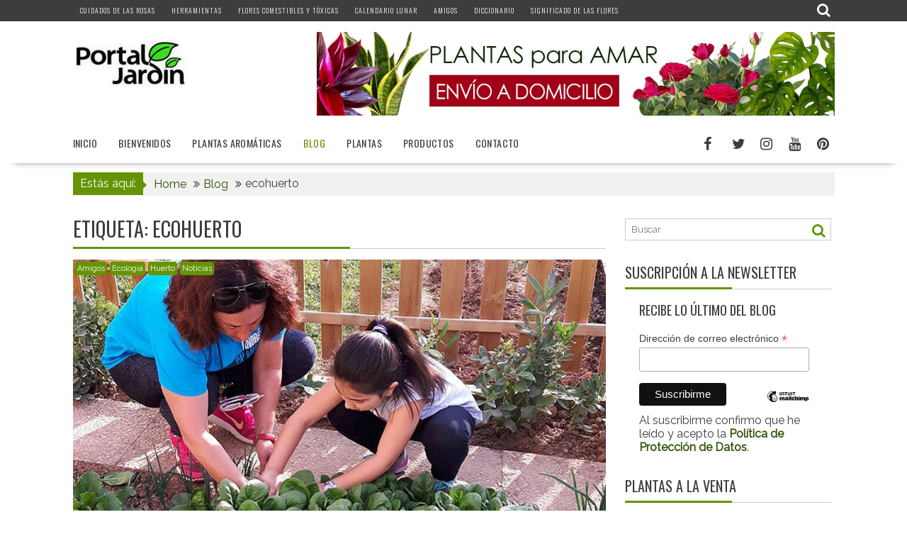

--- FILE ---
content_type: text/html; charset=UTF-8
request_url: https://portaljardin.com/tag/ecohuerto/
body_size: 29311
content:
<!DOCTYPE html><html lang="es">
    	<head>

		        <meta charset="UTF-8">
        <meta name="viewport" content="width=device-width, initial-scale=1">
        <link rel="profile" href="https://gmpg.org/xfn/11">
        <link rel="pingback" href="https://portaljardin.com/xmlrpc.php">
    <meta name='robots' content='index, follow, max-image-preview:large, max-snippet:-1, max-video-preview:-1'/>
	<style>img:is([sizes="auto" i], [sizes^="auto," i]) {contain-intrinsic-size:3000px 1500px}</style>
	
	<!-- This site is optimized with the Yoast SEO plugin v24.6 - https://yoast.com/wordpress/plugins/seo/ -->
	<title>ecohuerto archivos - Portal Jardín. Jardín, Huerto y Recetas de Cocina.</title>
	<link rel="canonical" href="https://portaljardin.com/tag/ecohuerto/"/>
	<meta property="og:locale" content="es_ES"/>
	<meta property="og:type" content="article"/>
	<meta property="og:title" content="ecohuerto archivos - Portal Jardín. Jardín, Huerto y Recetas de Cocina."/>
	<meta property="og:url" content="https://portaljardin.com/tag/ecohuerto/"/>
	<meta property="og:site_name" content="Portal Jardín. Jardín, Huerto y Recetas de Cocina."/>
	<meta property="og:image" content="https://portaljardin.com/wp-content/uploads/2016/09/logo_portal_jardin.jpg"/>
	<meta property="og:image:width" content="189"/>
	<meta property="og:image:height" content="189"/>
	<meta property="og:image:type" content="image/jpeg"/>
	<meta name="twitter:card" content="summary_large_image"/>
	<meta name="twitter:site" content="@Portal_Jardin"/>
	<!-- / Yoast SEO plugin. -->


<link rel='dns-prefetch' href='//www.googletagmanager.com'/>
<link rel='dns-prefetch' href='//fonts.googleapis.com'/>
<link rel='dns-prefetch' href='//pagead2.googlesyndication.com'/>
<link rel='dns-prefetch' href='//fundingchoicesmessages.google.com'/>
<link rel="alternate" type="application/rss+xml" title="Portal Jardín. Jardín, Huerto y Recetas de Cocina. &raquo; Feed" href="https://portaljardin.com/feed/"/>
<link rel="alternate" type="application/rss+xml" title="Portal Jardín. Jardín, Huerto y Recetas de Cocina. &raquo; Feed de los comentarios" href="https://portaljardin.com/comments/feed/"/>
<link rel="alternate" type="application/rss+xml" title="Portal Jardín. Jardín, Huerto y Recetas de Cocina. &raquo; Etiqueta ecohuerto del feed" href="https://portaljardin.com/tag/ecohuerto/feed/"/>
<script type="text/javascript">//<![CDATA[
window._wpemojiSettings={"baseUrl":"https:\/\/s.w.org\/images\/core\/emoji\/15.0.3\/72x72\/","ext":".png","svgUrl":"https:\/\/s.w.org\/images\/core\/emoji\/15.0.3\/svg\/","svgExt":".svg","source":{"concatemoji":"https:\/\/portaljardin.com\/wp-includes\/js\/wp-emoji-release.min.js?ver=c52852bae94580c0f7d5f047a20617f3"}};!function(i,n){var o,s,e;function c(e){try{var t={supportTests:e,timestamp:(new Date).valueOf()};sessionStorage.setItem(o,JSON.stringify(t))}catch(e){}}function p(e,t,n){e.clearRect(0,0,e.canvas.width,e.canvas.height),e.fillText(t,0,0);var t=new Uint32Array(e.getImageData(0,0,e.canvas.width,e.canvas.height).data),r=(e.clearRect(0,0,e.canvas.width,e.canvas.height),e.fillText(n,0,0),new Uint32Array(e.getImageData(0,0,e.canvas.width,e.canvas.height).data));return t.every(function(e,t){return e===r[t]})}function u(e,t,n){switch(t){case"flag":return n(e,"\ud83c\udff3\ufe0f\u200d\u26a7\ufe0f","\ud83c\udff3\ufe0f\u200b\u26a7\ufe0f")?!1:!n(e,"\ud83c\uddfa\ud83c\uddf3","\ud83c\uddfa\u200b\ud83c\uddf3")&&!n(e,"\ud83c\udff4\udb40\udc67\udb40\udc62\udb40\udc65\udb40\udc6e\udb40\udc67\udb40\udc7f","\ud83c\udff4\u200b\udb40\udc67\u200b\udb40\udc62\u200b\udb40\udc65\u200b\udb40\udc6e\u200b\udb40\udc67\u200b\udb40\udc7f");case"emoji":return!n(e,"\ud83d\udc26\u200d\u2b1b","\ud83d\udc26\u200b\u2b1b")}return!1}function f(e,t,n){var r="undefined"!=typeof WorkerGlobalScope&&self instanceof WorkerGlobalScope?new OffscreenCanvas(300,150):i.createElement("canvas"),a=r.getContext("2d",{willReadFrequently:!0}),o=(a.textBaseline="top",a.font="600 32px Arial",{});return e.forEach(function(e){o[e]=t(a,e,n)}),o}function t(e){var t=i.createElement("script");t.src=e,t.defer=!0,i.head.appendChild(t)}"undefined"!=typeof Promise&&(o="wpEmojiSettingsSupports",s=["flag","emoji"],n.supports={everything:!0,everythingExceptFlag:!0},e=new Promise(function(e){i.addEventListener("DOMContentLoaded",e,{once:!0})}),new Promise(function(t){var n=function(){try{var e=JSON.parse(sessionStorage.getItem(o));if("object"==typeof e&&"number"==typeof e.timestamp&&(new Date).valueOf()<e.timestamp+604800&&"object"==typeof e.supportTests)return e.supportTests}catch(e){}return null}();if(!n){if("undefined"!=typeof Worker&&"undefined"!=typeof OffscreenCanvas&&"undefined"!=typeof URL&&URL.createObjectURL&&"undefined"!=typeof Blob)try{var e="postMessage("+f.toString()+"("+[JSON.stringify(s),u.toString(),p.toString()].join(",")+"));",r=new Blob([e],{type:"text/javascript"}),a=new Worker(URL.createObjectURL(r),{name:"wpTestEmojiSupports"});return void(a.onmessage=function(e){c(n=e.data),a.terminate(),t(n)})}catch(e){}c(n=f(s,u,p))}t(n)}).then(function(e){for(var t in e)n.supports[t]=e[t],n.supports.everything=n.supports.everything&&n.supports[t],"flag"!==t&&(n.supports.everythingExceptFlag=n.supports.everythingExceptFlag&&n.supports[t]);n.supports.everythingExceptFlag=n.supports.everythingExceptFlag&&!n.supports.flag,n.DOMReady=!1,n.readyCallback=function(){n.DOMReady=!0}}).then(function(){return e}).then(function(){var e;n.supports.everything||(n.readyCallback(),(e=n.source||{}).concatemoji?t(e.concatemoji):e.wpemoji&&e.twemoji&&(t(e.twemoji),t(e.wpemoji)))}))}((window,document),window._wpemojiSettings);
//]]></script>
<style id='wp-emoji-styles-inline-css' type='text/css'>img.wp-smiley,img.emoji{display:inline!important;border:none!important;box-shadow:none!important;height:1em!important;width:1em!important;margin:0 .07em!important;vertical-align:-.1em!important;background:none!important;padding:0!important}</style>
<link rel='stylesheet' id='wp-block-library-css' href='https://portaljardin.com/wp-includes/css/dist/block-library/style.min.css?ver=c52852bae94580c0f7d5f047a20617f3' type='text/css' media='all'/>
<style id='wp-block-library-theme-inline-css' type='text/css'>.wp-block-audio :where(figcaption){color:#555;font-size:13px;text-align:center}.is-dark-theme .wp-block-audio :where(figcaption){color:#ffffffa6}.wp-block-audio{margin:0 0 1em}.wp-block-code{border:1px solid #ccc;border-radius:4px;font-family:Menlo,Consolas,monaco,monospace;padding:.8em 1em}.wp-block-embed :where(figcaption){color:#555;font-size:13px;text-align:center}.is-dark-theme .wp-block-embed :where(figcaption){color:#ffffffa6}.wp-block-embed{margin:0 0 1em}.blocks-gallery-caption{color:#555;font-size:13px;text-align:center}.is-dark-theme .blocks-gallery-caption{color:#ffffffa6}:root :where(.wp-block-image figcaption){color:#555;font-size:13px;text-align:center}.is-dark-theme :root :where(.wp-block-image figcaption){color:#ffffffa6}.wp-block-image{margin:0 0 1em}.wp-block-pullquote{border-bottom:4px solid;border-top:4px solid;color:currentColor;margin-bottom:1.75em}.wp-block-pullquote cite,.wp-block-pullquote footer,.wp-block-pullquote__citation{color:currentColor;font-size:.8125em;font-style:normal;text-transform:uppercase}.wp-block-quote{border-left:.25em solid;margin:0 0 1.75em;padding-left:1em}.wp-block-quote cite,.wp-block-quote footer{color:currentColor;font-size:.8125em;font-style:normal;position:relative}.wp-block-quote:where(.has-text-align-right){border-left:none;border-right:.25em solid;padding-left:0;padding-right:1em}.wp-block-quote:where(.has-text-align-center){border:none;padding-left:0}.wp-block-quote.is-large,.wp-block-quote.is-style-large,.wp-block-quote:where(.is-style-plain){border:none}.wp-block-search .wp-block-search__label{font-weight:700}.wp-block-search__button{border:1px solid #ccc;padding:.375em .625em}:where(.wp-block-group.has-background){padding:1.25em 2.375em}.wp-block-separator.has-css-opacity{opacity:.4}.wp-block-separator{border:none;border-bottom:2px solid;margin-left:auto;margin-right:auto}.wp-block-separator.has-alpha-channel-opacity{opacity:1}.wp-block-separator:not(.is-style-wide):not(.is-style-dots){width:100px}.wp-block-separator.has-background:not(.is-style-dots){border-bottom:none;height:1px}.wp-block-separator.has-background:not(.is-style-wide):not(.is-style-dots){height:2px}.wp-block-table{margin:0 0 1em}.wp-block-table td,.wp-block-table th{word-break:normal}.wp-block-table :where(figcaption){color:#555;font-size:13px;text-align:center}.is-dark-theme .wp-block-table :where(figcaption){color:#ffffffa6}.wp-block-video :where(figcaption){color:#555;font-size:13px;text-align:center}.is-dark-theme .wp-block-video :where(figcaption){color:#ffffffa6}.wp-block-video{margin:0 0 1em}:root :where(.wp-block-template-part.has-background){margin-bottom:0;margin-top:0;padding:1.25em 2.375em}</style>
<style id='classic-theme-styles-inline-css' type='text/css'>.wp-block-button__link{color:#fff;background-color:#32373c;border-radius:9999px;box-shadow:none;text-decoration:none;padding:calc(.667em + 2px) calc(1.333em + 2px);font-size:1.125em}.wp-block-file__button{background:#32373c;color:#fff;text-decoration:none}</style>
<style id='global-styles-inline-css' type='text/css'>:root{--wp--preset--aspect-ratio--square:1;--wp--preset--aspect-ratio--4-3: 4/3;--wp--preset--aspect-ratio--3-4: 3/4;--wp--preset--aspect-ratio--3-2: 3/2;--wp--preset--aspect-ratio--2-3: 2/3;--wp--preset--aspect-ratio--16-9: 16/9;--wp--preset--aspect-ratio--9-16: 9/16;--wp--preset--color--black:#000;--wp--preset--color--cyan-bluish-gray:#abb8c3;--wp--preset--color--white:#fff;--wp--preset--color--pale-pink:#f78da7;--wp--preset--color--vivid-red:#cf2e2e;--wp--preset--color--luminous-vivid-orange:#ff6900;--wp--preset--color--luminous-vivid-amber:#fcb900;--wp--preset--color--light-green-cyan:#7bdcb5;--wp--preset--color--vivid-green-cyan:#00d084;--wp--preset--color--pale-cyan-blue:#8ed1fc;--wp--preset--color--vivid-cyan-blue:#0693e3;--wp--preset--color--vivid-purple:#9b51e0;--wp--preset--gradient--vivid-cyan-blue-to-vivid-purple:linear-gradient(135deg,rgba(6,147,227,1) 0%,#9b51e0 100%);--wp--preset--gradient--light-green-cyan-to-vivid-green-cyan:linear-gradient(135deg,#7adcb4 0%,#00d082 100%);--wp--preset--gradient--luminous-vivid-amber-to-luminous-vivid-orange:linear-gradient(135deg,rgba(252,185,0,1) 0%,rgba(255,105,0,1) 100%);--wp--preset--gradient--luminous-vivid-orange-to-vivid-red:linear-gradient(135deg,rgba(255,105,0,1) 0%,#cf2e2e 100%);--wp--preset--gradient--very-light-gray-to-cyan-bluish-gray:linear-gradient(135deg,#eee 0%,#a9b8c3 100%);--wp--preset--gradient--cool-to-warm-spectrum:linear-gradient(135deg,#4aeadc 0%,#9778d1 20%,#cf2aba 40%,#ee2c82 60%,#fb6962 80%,#fef84c 100%);--wp--preset--gradient--blush-light-purple:linear-gradient(135deg,#ffceec 0%,#9896f0 100%);--wp--preset--gradient--blush-bordeaux:linear-gradient(135deg,#fecda5 0%,#fe2d2d 50%,#6b003e 100%);--wp--preset--gradient--luminous-dusk:linear-gradient(135deg,#ffcb70 0%,#c751c0 50%,#4158d0 100%);--wp--preset--gradient--pale-ocean:linear-gradient(135deg,#fff5cb 0%,#b6e3d4 50%,#33a7b5 100%);--wp--preset--gradient--electric-grass:linear-gradient(135deg,#caf880 0%,#71ce7e 100%);--wp--preset--gradient--midnight:linear-gradient(135deg,#020381 0%,#2874fc 100%);--wp--preset--font-size--small:13px;--wp--preset--font-size--medium:20px;--wp--preset--font-size--large:36px;--wp--preset--font-size--x-large:42px;--wp--preset--spacing--20:.44rem;--wp--preset--spacing--30:.67rem;--wp--preset--spacing--40:1rem;--wp--preset--spacing--50:1.5rem;--wp--preset--spacing--60:2.25rem;--wp--preset--spacing--70:3.38rem;--wp--preset--spacing--80:5.06rem;--wp--preset--shadow--natural:6px 6px 9px rgba(0,0,0,.2);--wp--preset--shadow--deep:12px 12px 50px rgba(0,0,0,.4);--wp--preset--shadow--sharp:6px 6px 0 rgba(0,0,0,.2);--wp--preset--shadow--outlined:6px 6px 0 -3px rgba(255,255,255,1) , 6px 6px rgba(0,0,0,1);--wp--preset--shadow--crisp:6px 6px 0 rgba(0,0,0,1)}:where(.is-layout-flex){gap:.5em}:where(.is-layout-grid){gap:.5em}body .is-layout-flex{display:flex}.is-layout-flex{flex-wrap:wrap;align-items:center}.is-layout-flex > :is(*, div){margin:0}body .is-layout-grid{display:grid}.is-layout-grid > :is(*, div){margin:0}:where(.wp-block-columns.is-layout-flex){gap:2em}:where(.wp-block-columns.is-layout-grid){gap:2em}:where(.wp-block-post-template.is-layout-flex){gap:1.25em}:where(.wp-block-post-template.is-layout-grid){gap:1.25em}.has-black-color{color:var(--wp--preset--color--black)!important}.has-cyan-bluish-gray-color{color:var(--wp--preset--color--cyan-bluish-gray)!important}.has-white-color{color:var(--wp--preset--color--white)!important}.has-pale-pink-color{color:var(--wp--preset--color--pale-pink)!important}.has-vivid-red-color{color:var(--wp--preset--color--vivid-red)!important}.has-luminous-vivid-orange-color{color:var(--wp--preset--color--luminous-vivid-orange)!important}.has-luminous-vivid-amber-color{color:var(--wp--preset--color--luminous-vivid-amber)!important}.has-light-green-cyan-color{color:var(--wp--preset--color--light-green-cyan)!important}.has-vivid-green-cyan-color{color:var(--wp--preset--color--vivid-green-cyan)!important}.has-pale-cyan-blue-color{color:var(--wp--preset--color--pale-cyan-blue)!important}.has-vivid-cyan-blue-color{color:var(--wp--preset--color--vivid-cyan-blue)!important}.has-vivid-purple-color{color:var(--wp--preset--color--vivid-purple)!important}.has-black-background-color{background-color:var(--wp--preset--color--black)!important}.has-cyan-bluish-gray-background-color{background-color:var(--wp--preset--color--cyan-bluish-gray)!important}.has-white-background-color{background-color:var(--wp--preset--color--white)!important}.has-pale-pink-background-color{background-color:var(--wp--preset--color--pale-pink)!important}.has-vivid-red-background-color{background-color:var(--wp--preset--color--vivid-red)!important}.has-luminous-vivid-orange-background-color{background-color:var(--wp--preset--color--luminous-vivid-orange)!important}.has-luminous-vivid-amber-background-color{background-color:var(--wp--preset--color--luminous-vivid-amber)!important}.has-light-green-cyan-background-color{background-color:var(--wp--preset--color--light-green-cyan)!important}.has-vivid-green-cyan-background-color{background-color:var(--wp--preset--color--vivid-green-cyan)!important}.has-pale-cyan-blue-background-color{background-color:var(--wp--preset--color--pale-cyan-blue)!important}.has-vivid-cyan-blue-background-color{background-color:var(--wp--preset--color--vivid-cyan-blue)!important}.has-vivid-purple-background-color{background-color:var(--wp--preset--color--vivid-purple)!important}.has-black-border-color{border-color:var(--wp--preset--color--black)!important}.has-cyan-bluish-gray-border-color{border-color:var(--wp--preset--color--cyan-bluish-gray)!important}.has-white-border-color{border-color:var(--wp--preset--color--white)!important}.has-pale-pink-border-color{border-color:var(--wp--preset--color--pale-pink)!important}.has-vivid-red-border-color{border-color:var(--wp--preset--color--vivid-red)!important}.has-luminous-vivid-orange-border-color{border-color:var(--wp--preset--color--luminous-vivid-orange)!important}.has-luminous-vivid-amber-border-color{border-color:var(--wp--preset--color--luminous-vivid-amber)!important}.has-light-green-cyan-border-color{border-color:var(--wp--preset--color--light-green-cyan)!important}.has-vivid-green-cyan-border-color{border-color:var(--wp--preset--color--vivid-green-cyan)!important}.has-pale-cyan-blue-border-color{border-color:var(--wp--preset--color--pale-cyan-blue)!important}.has-vivid-cyan-blue-border-color{border-color:var(--wp--preset--color--vivid-cyan-blue)!important}.has-vivid-purple-border-color{border-color:var(--wp--preset--color--vivid-purple)!important}.has-vivid-cyan-blue-to-vivid-purple-gradient-background{background:var(--wp--preset--gradient--vivid-cyan-blue-to-vivid-purple)!important}.has-light-green-cyan-to-vivid-green-cyan-gradient-background{background:var(--wp--preset--gradient--light-green-cyan-to-vivid-green-cyan)!important}.has-luminous-vivid-amber-to-luminous-vivid-orange-gradient-background{background:var(--wp--preset--gradient--luminous-vivid-amber-to-luminous-vivid-orange)!important}.has-luminous-vivid-orange-to-vivid-red-gradient-background{background:var(--wp--preset--gradient--luminous-vivid-orange-to-vivid-red)!important}.has-very-light-gray-to-cyan-bluish-gray-gradient-background{background:var(--wp--preset--gradient--very-light-gray-to-cyan-bluish-gray)!important}.has-cool-to-warm-spectrum-gradient-background{background:var(--wp--preset--gradient--cool-to-warm-spectrum)!important}.has-blush-light-purple-gradient-background{background:var(--wp--preset--gradient--blush-light-purple)!important}.has-blush-bordeaux-gradient-background{background:var(--wp--preset--gradient--blush-bordeaux)!important}.has-luminous-dusk-gradient-background{background:var(--wp--preset--gradient--luminous-dusk)!important}.has-pale-ocean-gradient-background{background:var(--wp--preset--gradient--pale-ocean)!important}.has-electric-grass-gradient-background{background:var(--wp--preset--gradient--electric-grass)!important}.has-midnight-gradient-background{background:var(--wp--preset--gradient--midnight)!important}.has-small-font-size{font-size:var(--wp--preset--font-size--small)!important}.has-medium-font-size{font-size:var(--wp--preset--font-size--medium)!important}.has-large-font-size{font-size:var(--wp--preset--font-size--large)!important}.has-x-large-font-size{font-size:var(--wp--preset--font-size--x-large)!important}:where(.wp-block-post-template.is-layout-flex){gap:1.25em}:where(.wp-block-post-template.is-layout-grid){gap:1.25em}:where(.wp-block-columns.is-layout-flex){gap:2em}:where(.wp-block-columns.is-layout-grid){gap:2em}:root :where(.wp-block-pullquote){font-size:1.5em;line-height:1.6}</style>
<link rel='stylesheet' id='aalb_basics_css-css' href='https://portaljardin.com/wp-content/plugins/amazon-associates-link-builder/css/aalb_basics.css?ver=1.9.3' type='text/css' media='all'/>
<link rel='stylesheet' id='bxslider-css' href='https://portaljardin.com/wp-content/themes/supernewspro/assets/library/bxslider/css/jquery.bxslider.min.css?ver=4.2.51' type='text/css' media='all'/>
<link rel='stylesheet' id='mCustomScrollbar-css' href='https://portaljardin.com/wp-content/themes/supernewspro/assets/library/malihu-custom-scrollbar/jquery.mCustomScrollbar.min.css?ver=3.0.9' type='text/css' media='all'/>
<link rel='stylesheet' id='font-awesome-css' href='https://portaljardin.com/wp-content/themes/supernewspro/assets/library/Font-Awesome/css/font-awesome.min.css?ver=4.7.0' type='text/css' media='all'/>
<link rel='stylesheet' id='Raleway-css' href='//fonts.googleapis.com/css?family=Raleway&#038;ver=6.7.4' type='text/css' media='all'/>
<link rel='stylesheet' id='Oswald-css' href='//fonts.googleapis.com/css?family=Oswald&#038;ver=6.7.4' type='text/css' media='all'/>
<link rel='stylesheet' id='supernews-googleapis-css' href='//fonts.googleapis.com/css?family=Oswald%3A400%2C300%7COpen+Sans%3A600%2C400&#038;ver=1.0.1' type='text/css' media='all'/>
<link rel='stylesheet' id='supernews-style-css' href='https://portaljardin.com/wp-content/themes/supernewspro-child/style.css?ver=c52852bae94580c0f7d5f047a20617f3' type='text/css' media='all'/>
<style id='supernews-style-inline-css' type='text/css'>.top-block{font-family:'Raleway'}.site-title,.site-title a{font-family:'Oswald'}.site-description,.site-description a{font-family:'Raleway'}.main-navigation li,.slicknav_nav li a,.main-navigation a{font-family:'Oswald'}.trend-title,.main-navigation .header-trend-menu a{font-family:'Oswald'}.slide-title,.bn-title,.comment-reply-title,.comment-form .form-submit input,.read-more,.widget-title,.page-header .page-title,.single .entry-header .entry-title,h1,h1 a,h2,h2 a,h3,h3 a,h4,h4 a,h5,h5 a,h6,h6 a{font-family:'Raleway'}body,p{font-family:'Raleway'}mark,.comment-form .form-submit input,.read-more,.header-latest-posts .bn-title,.slider-section .cat-links a,.featured-desc .above-entry-meta .cat-links a,#calendar_wrap #wp-calendar #today,#calendar_wrap #wp-calendar #today a,.wpcf7-form input.wpcf7-submit:hover,.woocommerce #content #primary ul.products li.product .button,.woocommerce ul.products li.product .onsale,.woocommerce span.onsale,.woocommerce #respond input#submit.alt,.woocommerce a.button.alt,.woocommerce button.button.alt,.woocommerce input.button.alt,.woocommerce #respond input#submit,.woocommerce a.button,.woocommerce button.button,.woocommerce input.button,.breadcrumb,.slicknav_btn,.post-thumb .cat-links>a,article.post.sticky,.mCSB_scrollTools .mCSB_dragger .mCSB_dragger_bar,.mCSB_scrollTools .mCSB_dragger:hover .mCSB_dragger_bar,.sm-tabs-title .single-tab-title.opened{background:#649404}.mCSB_scrollTools .mCSB_dragger .mCSB_dragger_bar{background:#649404!important}.site-title,.site-title a{color:#649404}.site-title:hover,.site-title a:hover{color:#24c600}.site-description,.site-description a{color:#840067}h1,h1 a,h2,h2 a,h3,h3 a,h4,h4 a,h5,h5 a,h6,h6 a{color:#3d3d3d}.entry-content p,.details{color:#3d3d3d}a,.posted-on a,.cat-links a,.comments-link a,.edit-link a,.tags-links a,.byline,.nav-links a,.entry-meta a{color:#00aa30}a:hover,.posted-on a:hover,.cat-links a:hover,.comments-link a:hover,.edit-link a:hover,.tags-links a:hover,.byline a:hover,.nav-links a:hover,#supernews-breadcrumbs a:hover,.bn-content a:hover,.slider-section .slide-title:hover,.feature-side-slider .post-title a:hover,.slider-feature-wrap a:hover,.feature-side-slider .beside-post:hover .beside-caption a,.featured-desc a:hover h4,.featured-desc .above-entry-meta span:hover,.entry-meta a:hover{color:#24c600}.screen-reader-text:focus,.widget_search input#s,.search-block #searchsubmit,.widget_search #searchsubmit,.wpcf7-form input.wpcf7-submit,.page-numbers,.woocommerce nav.woocommerce-pagination ul li a:hover,.woocommerce nav.woocommerce-pagination ul li span.current{color:#649404}.search-block input#menu-search,.widget_search input#s,.tagcloud a,.page-numbers:hover,.page-numbers:focus,.page-numbers.current{border:1px solid #649404}.footer-wrapper .footer-copyright,.nav-links .nav-previous a:hover,.nav-links .nav-next a:hover{border-top:1px solid #649404}.widget-title:before,.page-header .page-title:before,.single .entry-header .entry-title:before,.article.blog-no-image.post.sticky{border-bottom:3px solid #649404}.wpcf7-form input.wpcf7-submit{border:2px solid #649404}.bn-title::after,.breadcrumb::after{border-left:5px solid #649404}.rtl .bn-title::after,.rtl .breadcrumb::after{border-right:5px solid #649404;border-left:medium none}.top-header-section,.top-header-section .wrapper{background: }.header-wrapper,.header-wrapper .wrapper{background:#fff}.header-wrapper #site-navigation,.header-wrapper #site-navigation .wrapper,.header-wrapper .supernews_mega_menu.menu .mega-sub-menu li.menu-item-inner-mega .supernews-mega-menu-cat-wrap a,.header-wrapper .supernews_mega_menu.menu .mega-sub-menu li.menu-item a,.mega-sub-menu .supernews-mega-menu-cat-wrap,.header-wrapper ul.sub-menu.mega-sub-menu,.header-wrapper .main-navigation .slicknav_nav ul.sub-menu,.header-wrapper .main-navigation ul ul.sub-menu li,.header-wrapper .supernews_mega_menu.menu .mega-sub-menu li.menu-item-inner-mega .supernews-mega-menu-cat-wrap a{background:#fff}.trends,.header-wrapper .trends .wrapper{background:#fff}.header-wrapper .menu>li.current-menu-item>a,.header-wrapper .menu>li.current-menu-parent a,.header-wrapper .menu>li.current_page_parent a,.header-wrapper .menu>li.current_page_ancestor a{color:#649404}.slicknav_nav li:hover>a,.slicknav_nav li.current-menu-ancestor>a,.slicknav_nav li.current-menu-item>a,.slicknav_nav li.current_page_item>a,.slicknav_nav li.current_page_item .slicknav_item span,.mega-sub-menu .mega-active-cat{color:#649404}.supernews-mega-menu-con-wrap,.header-wrapper .menu li:hover>a,.header-wrapper .supernews_mega_menu.menu .mega-sub-menu li.menu-item-inner-mega .supernews-mega-menu-cat-wrap a.mega-active-cat{color:#24c600}.supernews_mega_menu .header-wrapper .main-navigation ul ul.sub-menu li:hover>a,.icon-menu:hover,.header-wrapper .supernews_mega_menu.menu .mega-sub-menu li.menu-item a:hover,.slicknav_nav li .slicknav_item:hover a{color:#24c600}@media screen and (max-width:992px){.supernews-mega-menu-con-wrap,.header-wrapper .supernews_mega_menu.menu .mega-sub-menu li.menu-item-inner-mega .supernews-mega-menu-cat-wrap a.mega-active-cat{background:#fff}}@media screen and (max-width:639px){.mega-sub-menu .menu-post-block h2 a:hover{color:#24c600}}.header-wrapper .menu li a{color:#3d3d3d}.acmethemes-nav ul li.menu-item-has-children::after{border-color:#3d3d3d transparent transparent}#supernews-breadcrumbs{background:#3d3d3d}.secondary-sidebar{background:#fff}.footer-wrapper,.top-bottom.wrapper,.footer-copyright{background:#848484}.footer-wrapper .widget-title,.footer-wrapper h1,.footer-wrapper h1 a,.footer-wrapper h2,.footer-wrapper h2 a,.footer-wrapper h3,.footer-wrapper h3 a,.footer-wrapper h4,.footer-wrapper h4 a,.footer-wrapper h5,.footer-wrapper h5 a,.footer-wrapper h6,.footer-wrapper h6 a{color:#fff}.footer-wrapper,.footer-wrapper p,.footer-wrapper .featured-desc .above-entry-meta,.footer-wrapper .entry-content p,.footer-wrapper .details,.copyright-text,.site-info{color:#fff}.footer-wrapper a,.footer-wrapper .featured-desc .above-entry-meta i{color:#24c600}.footer-wrapper a:hover,.footer-sidebar .featured-desc .above-entry-meta a:hover{color:#24c600}@media screen and (max-width:992px){.slicknav_btn{border:1px solid #649404}.slicknav_btn.slicknav_open{border:1px solid #fff}.slicknav_nav li:hover>a,.slicknav_nav li.current-menu-ancestor>a,.slicknav_nav li.current-menu-item>a,.slicknav_nav li.current_page_item>a,.slicknav_nav li.current_page_item .slicknav_item span,.slicknav_nav li .slicknav_item:hover>a{color:#649404}}.featured-entries-col .cat-links a,.post-thumb .cat-links a,.slider-section .cat-links a,.sm-up-container,article.post .read-more,article.page .read-more,.woocommerce #content #primary ul.products li.product .button,.woocommerce #content #primary ul.products li.product .button:hover,.sm-up-container,.bn-title,button,html input[type="button"],input[type="reset"],input[type="submit"]{border-radius:4px}.cat-links .at-cat-item-1{background:#649404!important;color:#fff!important}.at-cat-color-wrap-1 .widget-title::before,body.category-1 .page-header .page-title::before{border-bottom:3px solid #649404}.at-cat-color-wrap-1 .widget-title,body.category-1 .page-header .page-title{border-bottom:1px solid #649404}.cat-links .at-cat-item-1:hover{background:#2d2d2d!important;color:#fff!important}.cat-links .at-cat-item-681{background:#649404!important;color:#fff!important}.at-cat-color-wrap-681 .widget-title::before,body.category-681 .page-header .page-title::before{border-bottom:3px solid #649404}.at-cat-color-wrap-681 .widget-title,body.category-681 .page-header .page-title{border-bottom:1px solid #649404}.cat-links .at-cat-item-681:hover{background:#2d2d2d!important;color:#fff!important}.cat-links .at-cat-item-682{background:#649404!important;color:#fff!important}.at-cat-color-wrap-682 .widget-title::before,body.category-682 .page-header .page-title::before{border-bottom:3px solid #649404}.at-cat-color-wrap-682 .widget-title,body.category-682 .page-header .page-title{border-bottom:1px solid #649404}.cat-links .at-cat-item-682:hover{background:#2d2d2d!important;color:#fff!important}.cat-links .at-cat-item-683{background:#649404!important;color:#fff!important}.at-cat-color-wrap-683 .widget-title::before,body.category-683 .page-header .page-title::before{border-bottom:3px solid #649404}.at-cat-color-wrap-683 .widget-title,body.category-683 .page-header .page-title{border-bottom:1px solid #649404}.cat-links .at-cat-item-683:hover{background:#2d2d2d!important;color:#fff!important}.cat-links .at-cat-item-684{background:#649404!important;color:#fff!important}.at-cat-color-wrap-684 .widget-title::before,body.category-684 .page-header .page-title::before{border-bottom:3px solid #649404}.at-cat-color-wrap-684 .widget-title,body.category-684 .page-header .page-title{border-bottom:1px solid #649404}.cat-links .at-cat-item-684:hover{background:#649404!important;color:#fff!important}.cat-links .at-cat-item-685{background:#649404!important;color:#fff!important}.at-cat-color-wrap-685 .widget-title::before,body.category-685 .page-header .page-title::before{border-bottom:3px solid #649404}.at-cat-color-wrap-685 .widget-title,body.category-685 .page-header .page-title{border-bottom:1px solid #649404}.cat-links .at-cat-item-685:hover{background:#2d2d2d!important;color:#fff!important}.cat-links .at-cat-item-686{background:#649404!important;color:#fff!important}.at-cat-color-wrap-686 .widget-title::before,body.category-686 .page-header .page-title::before{border-bottom:3px solid #649404}.at-cat-color-wrap-686 .widget-title,body.category-686 .page-header .page-title{border-bottom:1px solid #649404}.cat-links .at-cat-item-686:hover{background:#2d2d2d!important;color:#fff!important}.cat-links .at-cat-item-687{background:#649404!important;color:#fff!important}.at-cat-color-wrap-687 .widget-title::before,body.category-687 .page-header .page-title::before{border-bottom:3px solid #649404}.at-cat-color-wrap-687 .widget-title,body.category-687 .page-header .page-title{border-bottom:1px solid #649404}.cat-links .at-cat-item-687:hover{background:#2d2d2d!important;color:#fff!important}.cat-links .at-cat-item-688{background:#649404!important;color:#fff!important}.at-cat-color-wrap-688 .widget-title::before,body.category-688 .page-header .page-title::before{border-bottom:3px solid #649404}.at-cat-color-wrap-688 .widget-title,body.category-688 .page-header .page-title{border-bottom:1px solid #649404}.cat-links .at-cat-item-688:hover{background:#2d2d2d!important;color:#fff!important}.cat-links .at-cat-item-693{background:#649404!important;color:#fff!important}.at-cat-color-wrap-693 .widget-title::before,body.category-693 .page-header .page-title::before{border-bottom:3px solid #649404}.at-cat-color-wrap-693 .widget-title,body.category-693 .page-header .page-title{border-bottom:1px solid #649404}.cat-links .at-cat-item-693:hover{background:#2d2d2d!important;color:#fff!important}.cat-links .at-cat-item-698{background:#649404!important;color:#fff!important}.at-cat-color-wrap-698 .widget-title::before,body.category-698 .page-header .page-title::before{border-bottom:3px solid #649404}.at-cat-color-wrap-698 .widget-title,body.category-698 .page-header .page-title{border-bottom:1px solid #649404}.cat-links .at-cat-item-698:hover{background:#2d2d2d!important;color:#fff!important}.cat-links .at-cat-item-702{background:#649404!important;color:#fff!important}.at-cat-color-wrap-702 .widget-title::before,body.category-702 .page-header .page-title::before{border-bottom:3px solid #649404}.at-cat-color-wrap-702 .widget-title,body.category-702 .page-header .page-title{border-bottom:1px solid #649404}.cat-links .at-cat-item-702:hover{background:#2d2d2d!important;color:#fff!important}.cat-links .at-cat-item-744{background:#649404!important;color:#fff!important}.at-cat-color-wrap-744 .widget-title::before,body.category-744 .page-header .page-title::before{border-bottom:3px solid #649404}.at-cat-color-wrap-744 .widget-title,body.category-744 .page-header .page-title{border-bottom:1px solid #649404}.cat-links .at-cat-item-744:hover{background:#2d2d2d!important;color:#fff!important}.cat-links .at-cat-item-745{background:#649404!important;color:#fff!important}.at-cat-color-wrap-745 .widget-title::before,body.category-745 .page-header .page-title::before{border-bottom:3px solid #649404}.at-cat-color-wrap-745 .widget-title,body.category-745 .page-header .page-title{border-bottom:1px solid #649404}.cat-links .at-cat-item-745:hover{background:#2d2d2d!important;color:#fff!important}.cat-links .at-cat-item-746{background:#649404!important;color:#fff!important}.at-cat-color-wrap-746 .widget-title::before,body.category-746 .page-header .page-title::before{border-bottom:3px solid #649404}.at-cat-color-wrap-746 .widget-title,body.category-746 .page-header .page-title{border-bottom:1px solid #649404}.cat-links .at-cat-item-746:hover{background:#2d2d2d!important;color:#fff!important}.cat-links .at-cat-item-749{background:#649404!important;color:#fff!important}.at-cat-color-wrap-749 .widget-title::before,body.category-749 .page-header .page-title::before{border-bottom:3px solid #649404}.at-cat-color-wrap-749 .widget-title,body.category-749 .page-header .page-title{border-bottom:1px solid #649404}.cat-links .at-cat-item-749:hover{background:#2d2d2d!important;color:#fff!important}.cat-links .at-cat-item-766{background:#649404!important;color:#fff!important}.at-cat-color-wrap-766 .widget-title::before,body.category-766 .page-header .page-title::before{border-bottom:3px solid #649404}.at-cat-color-wrap-766 .widget-title,body.category-766 .page-header .page-title{border-bottom:1px solid #649404}.cat-links .at-cat-item-766:hover{background:#2d2d2d!important;color:#fff!important}.cat-links .at-cat-item-779{background:#649404!important;color:#fff!important}.at-cat-color-wrap-779 .widget-title::before,body.category-779 .page-header .page-title::before{border-bottom:3px solid #649404}.at-cat-color-wrap-779 .widget-title,body.category-779 .page-header .page-title{border-bottom:1px solid #649404}.cat-links .at-cat-item-779:hover{background:#2d2d2d!important;color:#fff!important}.cat-links .at-cat-item-834{background:#649404!important;color:#fff!important}.at-cat-color-wrap-834 .widget-title::before,body.category-834 .page-header .page-title::before{border-bottom:3px solid #649404}.at-cat-color-wrap-834 .widget-title,body.category-834 .page-header .page-title{border-bottom:1px solid #649404}.cat-links .at-cat-item-834:hover{background:#2d2d2d!important;color:#fff!important}.cat-links .at-cat-item-850{background:#649404!important;color:#fff!important}.at-cat-color-wrap-850 .widget-title::before,body.category-850 .page-header .page-title::before{border-bottom:3px solid #649404}.at-cat-color-wrap-850 .widget-title,body.category-850 .page-header .page-title{border-bottom:1px solid #649404}.cat-links .at-cat-item-850:hover{background:#2d2d2d!important;color:#fff!important}.cat-links .at-cat-item-851{background:#649404!important;color:#fff!important}.at-cat-color-wrap-851 .widget-title::before,body.category-851 .page-header .page-title::before{border-bottom:3px solid #649404}.at-cat-color-wrap-851 .widget-title,body.category-851 .page-header .page-title{border-bottom:1px solid #649404}.cat-links .at-cat-item-851:hover{background:#2d2d2d!important;color:#fff!important}.cat-links .at-cat-item-852{background:#649404!important;color:#fff!important}.at-cat-color-wrap-852 .widget-title::before,body.category-852 .page-header .page-title::before{border-bottom:3px solid #649404}.at-cat-color-wrap-852 .widget-title,body.category-852 .page-header .page-title{border-bottom:1px solid #649404}.cat-links .at-cat-item-852:hover{background:#2d2d2d!important;color:#fff!important}.cat-links .at-cat-item-859{background:#649404!important;color:#fff!important}.at-cat-color-wrap-859 .widget-title::before,body.category-859 .page-header .page-title::before{border-bottom:3px solid #649404}.at-cat-color-wrap-859 .widget-title,body.category-859 .page-header .page-title{border-bottom:1px solid #649404}.cat-links .at-cat-item-859:hover{background:#2d2d2d!important;color:#fff!important}.cat-links .at-cat-item-871{background:#649404!important;color:#fff!important}.at-cat-color-wrap-871 .widget-title::before,body.category-871 .page-header .page-title::before{border-bottom:3px solid #649404}.at-cat-color-wrap-871 .widget-title,body.category-871 .page-header .page-title{border-bottom:1px solid #649404}.cat-links .at-cat-item-871:hover{background:#2d2d2d!important;color:#fff!important}.cat-links .at-cat-item-906{background:#649404!important;color:#fff!important}.at-cat-color-wrap-906 .widget-title::before,body.category-906 .page-header .page-title::before{border-bottom:3px solid #649404}.at-cat-color-wrap-906 .widget-title,body.category-906 .page-header .page-title{border-bottom:1px solid #649404}.cat-links .at-cat-item-906:hover{background:#2d2d2d!important;color:#fff!important}.cat-links .at-cat-item-923{background:#649404!important;color:#fff!important}.at-cat-color-wrap-923 .widget-title::before,body.category-923 .page-header .page-title::before{border-bottom:3px solid #649404}.at-cat-color-wrap-923 .widget-title,body.category-923 .page-header .page-title{border-bottom:1px solid #649404}.cat-links .at-cat-item-923:hover{background:#2d2d2d!important;color:#fff!important}.cat-links .at-cat-item-947{background:#649404!important;color:#fff!important}.at-cat-color-wrap-947 .widget-title::before,body.category-947 .page-header .page-title::before{border-bottom:3px solid #649404}.at-cat-color-wrap-947 .widget-title,body.category-947 .page-header .page-title{border-bottom:1px solid #649404}.cat-links .at-cat-item-947:hover{background:#2d2d2d!important;color:#fff!important}.cat-links .at-cat-item-975{background:#649404!important;color:#fff!important}.at-cat-color-wrap-975 .widget-title::before,body.category-975 .page-header .page-title::before{border-bottom:3px solid #649404}.at-cat-color-wrap-975 .widget-title,body.category-975 .page-header .page-title{border-bottom:1px solid #649404}.cat-links .at-cat-item-975:hover{background:#2d2d2d!important;color:#fff!important}.cat-links .at-cat-item-979{background:#649404!important;color:#fff!important}.at-cat-color-wrap-979 .widget-title::before,body.category-979 .page-header .page-title::before{border-bottom:3px solid #649404}.at-cat-color-wrap-979 .widget-title,body.category-979 .page-header .page-title{border-bottom:1px solid #649404}.cat-links .at-cat-item-979:hover{background:#2d2d2d!important;color:#fff!important}.cat-links .at-cat-item-1055{background:#649404!important;color:#fff!important}.at-cat-color-wrap-1055 .widget-title::before,body.category-1055 .page-header .page-title::before{border-bottom:3px solid #649404}.at-cat-color-wrap-1055 .widget-title,body.category-1055 .page-header .page-title{border-bottom:1px solid #649404}.cat-links .at-cat-item-1055:hover{background:#2d2d2d!important;color:#fff!important}.cat-links .at-cat-item-1083{background:#649404!important;color:#fff!important}.at-cat-color-wrap-1083 .widget-title::before,body.category-1083 .page-header .page-title::before{border-bottom:3px solid #649404}.at-cat-color-wrap-1083 .widget-title,body.category-1083 .page-header .page-title{border-bottom:1px solid #649404}.cat-links .at-cat-item-1083:hover{background:#2d2d2d!important;color:#fff!important}.cat-links .at-cat-item-1113{background:#649404!important;color:#fff!important}.at-cat-color-wrap-1113 .widget-title::before,body.category-1113 .page-header .page-title::before{border-bottom:3px solid #649404}.at-cat-color-wrap-1113 .widget-title,body.category-1113 .page-header .page-title{border-bottom:1px solid #649404}.cat-links .at-cat-item-1113:hover{background:#2d2d2d!important;color:#fff!important}.cat-links .at-cat-item-1117{background:#649404!important;color:#fff!important}.at-cat-color-wrap-1117 .widget-title::before,body.category-1117 .page-header .page-title::before{border-bottom:3px solid #649404}.at-cat-color-wrap-1117 .widget-title,body.category-1117 .page-header .page-title{border-bottom:1px solid #649404}.cat-links .at-cat-item-1117:hover{background:#2d2d2d!important;color:#fff!important}.cat-links .at-cat-item-1131{background:#649404!important;color:#fff!important}.at-cat-color-wrap-1131 .widget-title::before,body.category-1131 .page-header .page-title::before{border-bottom:3px solid #649404}.at-cat-color-wrap-1131 .widget-title,body.category-1131 .page-header .page-title{border-bottom:1px solid #649404}.cat-links .at-cat-item-1131:hover{background:#2d2d2d!important;color:#fff!important}.cat-links .at-cat-item-1137{background:#649404!important;color:#fff!important}.at-cat-color-wrap-1137 .widget-title::before,body.category-1137 .page-header .page-title::before{border-bottom:3px solid #649404}.at-cat-color-wrap-1137 .widget-title,body.category-1137 .page-header .page-title{border-bottom:1px solid #649404}.cat-links .at-cat-item-1137:hover{background:#2d2d2d!important;color:#fff!important}.cat-links .at-cat-item-1138{background:#649404!important;color:#fff!important}.at-cat-color-wrap-1138 .widget-title::before,body.category-1138 .page-header .page-title::before{border-bottom:3px solid #649404}.at-cat-color-wrap-1138 .widget-title,body.category-1138 .page-header .page-title{border-bottom:1px solid #649404}.cat-links .at-cat-item-1138:hover{background:#2d2d2d!important;color:#fff!important}.cat-links .at-cat-item-1155{background:#649404!important;color:#fff!important}.at-cat-color-wrap-1155 .widget-title::before,body.category-1155 .page-header .page-title::before{border-bottom:3px solid #649404}.at-cat-color-wrap-1155 .widget-title,body.category-1155 .page-header .page-title{border-bottom:1px solid #649404}.cat-links .at-cat-item-1155:hover{background:#2d2d2d!important;color:#fff!important}.cat-links .at-cat-item-1164{background:#649404!important;color:#fff!important}.at-cat-color-wrap-1164 .widget-title::before,body.category-1164 .page-header .page-title::before{border-bottom:3px solid #649404}.at-cat-color-wrap-1164 .widget-title,body.category-1164 .page-header .page-title{border-bottom:1px solid #649404}.cat-links .at-cat-item-1164:hover{background:#2d2d2d!important;color:#fff!important}.cat-links .at-cat-item-1165{background:#649404!important;color:#fff!important}.at-cat-color-wrap-1165 .widget-title::before,body.category-1165 .page-header .page-title::before{border-bottom:3px solid #649404}.at-cat-color-wrap-1165 .widget-title,body.category-1165 .page-header .page-title{border-bottom:1px solid #649404}.cat-links .at-cat-item-1165:hover{background:#2d2d2d!important;color:#fff!important}.cat-links .at-cat-item-1197{background:#649404!important;color:#fff!important}.cat-links .at-cat-item-1197:hover{background:#2d2d2d!important;color:#fff!important}</style>
<link rel='stylesheet' id='supernews-block-front-styles-css' href='https://portaljardin.com/wp-content/themes/supernewspro/acmethemes/gutenberg/gutenberg-front.css?ver=1.0' type='text/css' media='all'/>
<link rel='stylesheet' id='supernews-parent-style-css' href='https://portaljardin.com/wp-content/themes/supernewspro/style.css?ver=c52852bae94580c0f7d5f047a20617f3' type='text/css' media='all'/>
<link rel='stylesheet' id='supernews-child-style-css' href='https://portaljardin.com/wp-content/themes/supernewspro-child/style.css?ver=c52852bae94580c0f7d5f047a20617f3' type='text/css' media='all'/>
<script type="text/javascript" src="https://portaljardin.com/wp-includes/js/jquery/jquery.min.js?ver=3.7.1" id="jquery-core-js"></script>
<script type="text/javascript" src="https://portaljardin.com/wp-includes/js/jquery/jquery-migrate.min.js?ver=3.4.1" id="jquery-migrate-js"></script>
<!--[if lt IE 9]>
<script type="text/javascript" src="https://portaljardin.com/wp-content/themes/supernewspro/assets/library/html5shiv/html5shiv.min.js?ver=3.7.3" id="html5shiv-js"></script>
<![endif]-->
<!--[if lt IE 9]>
<script type="text/javascript" src="https://portaljardin.com/wp-content/themes/supernewspro/assets/library/respond/respond.min.js?ver=1.1.2" id="respond-js"></script>
<![endif]-->

<!-- Fragmento de código de la etiqueta de Google (gtag.js) añadida por Site Kit -->
<!-- Fragmento de código de Google Analytics añadido por Site Kit -->
<script type="text/javascript" src="https://www.googletagmanager.com/gtag/js?id=GT-TQSR8TZ" id="google_gtagjs-js" async></script>
<script type="text/javascript" id="google_gtagjs-js-after">//<![CDATA[
window.dataLayer=window.dataLayer||[];function gtag(){dataLayer.push(arguments);}gtag("set","linker",{"domains":["portaljardin.com"]});gtag("js",new Date());gtag("set","developer_id.dZTNiMT",true);gtag("config","GT-TQSR8TZ");
//]]></script>
<link rel="https://api.w.org/" href="https://portaljardin.com/wp-json/"/><link rel="alternate" title="JSON" type="application/json" href="https://portaljardin.com/wp-json/wp/v2/tags/775"/><link rel="EditURI" type="application/rsd+xml" title="RSD" href="https://portaljardin.com/xmlrpc.php?rsd"/>

		<!-- GA Google Analytics @ https://m0n.co/ga -->
		<script async src="https://www.googletagmanager.com/gtag/js?id=359134145"></script>
		<script>window.dataLayer=window.dataLayer||[];function gtag(){dataLayer.push(arguments);}gtag('js',new Date());gtag('config','359134145');</script>

	<meta name="generator" content="Site Kit by Google 1.171.0"/>

<!-- This site is optimized with the Schema plugin v1.7.9.6 - https://schema.press -->
<script type="application/ld+json">[{"@context":"http:\/\/schema.org\/","@type":"WPHeader","url":"","headline":"Etiqueta: ecohuerto","description":""},{"@context":"http:\/\/schema.org\/","@type":"WPFooter","url":"","headline":"Etiqueta: ecohuerto","description":""}]</script>



<!-- This site is optimized with the Schema plugin v1.7.9.6 - https://schema.press -->
<script type="application/ld+json">{"@context":"https:\/\/schema.org\/","@type":"CollectionPage","headline":"ecohuerto Tag","description":"","url":"https:\/\/portaljardin.com\/tag\/alumnos\/","sameAs":[],"hasPart":[{"@context":"https:\/\/schema.org\/","@type":"BlogPosting","mainEntityOfPage":{"@type":"WebPage","@id":"https:\/\/portaljardin.com\/ecohuerto-en-el-colegio\/"},"url":"https:\/\/portaljardin.com\/ecohuerto-en-el-colegio\/","headline":"Ecohuerto en el colegio de Villamediana","datePublished":"2016-06-15T19:05:00+02:00","dateModified":"2018-11-13T18:28:07+01:00","publisher":{"@type":"Organization","@id":"https:\/\/portaljardin.com\/#organization","name":"Portal Jardín. Huerto, Jardín y Recetas de Cocina.","logo":{"@type":"ImageObject","url":"https:\/\/portaljardin.com\/wp-content\/uploads\/2023\/02\/Portal-Jardin-Sch.jpg","width":600,"height":60}},"image":{"@type":"ImageObject","url":"https:\/\/portaljardin.com\/wp-content\/uploads\/2016\/06\/Amigos-Colegio-Villamediana-Portal-Jardin.jpg","width":840,"height":480},"articleSection":"Amigos","keywords":"alumnos, colegio, ecohuerto, ecológico, escolar, huerto, profesores, Villamediana","description":"La pasada primavera el Colegio Público C.E.I.P. Gonzalo de Berceo de Villamediana inauguró su ecohuerto escolar. Las labores de este ecohuerto se han realizado y cuidado tanto por los profesores como por los alumnos de primaria. Primero se planificó la zona y se acondicionó la tierra tanto con sustratos como con abonos orgánicos.","author":{"@type":"Person","name":"Portal Jardin","url":"https:\/\/portaljardin.com\/author\/portal-jardin\/","description":"Hola, soy Patricia, me encanta la jardinería y el huerto, cultivar mis hortalizas de forma ecológica y preparar recetas saludables, fáciles y con productos de temporada. Diviértete navegando por mi web y cuéntame tu experiencia con tu jardín y huerto. Te cuento más en la presentación de este sitio web.","image":{"@type":"ImageObject","url":"https:\/\/secure.gravatar.com\/avatar\/42efcb3eb010254ea1311bfc5bce4e9e?s=96&d=mm&r=g","height":96,"width":96},"sameAs":["https:\/\/www.facebook.com\/portaljardin\/","https:\/\/twitter.com\/https:\/\/twitter.com\/Portal_Jardin","https:\/\/www.instagram.com\/portaljardin\/","https:\/\/www.youtube.com\/@Portaljardincom","https:\/\/www.pinterest.es\/portaljardin\/"]},"commentCount":"0"}]}</script>

		<script>document.documentElement.className=document.documentElement.className.replace('no-js','js');</script>
				<style>.no-js img.lazyload{display:none}figure.wp-block-image img.lazyloading{min-width:150px}.lazyload,.lazyloading{opacity:0}.lazyloaded{opacity:1;transition:opacity 400ms;transition-delay:0ms}</style>
		
<!-- Metaetiquetas de Google AdSense añadidas por Site Kit -->
<meta name="google-adsense-platform-account" content="ca-host-pub-2644536267352236">
<meta name="google-adsense-platform-domain" content="sitekit.withgoogle.com">
<!-- Acabar con las metaetiquetas de Google AdSense añadidas por Site Kit -->


<!-- This site is optimized with the Schema plugin v1.7.9.6 - https://schema.press -->
<script type="application/ld+json">{
    "@context": "http://schema.org",
    "@type": "BreadcrumbList",
    "itemListElement": [
        {
            "@type": "ListItem",
            "position": 1,
            "item": {
                "@id": "https://portaljardin.com",
                "name": "Home"
            }
        },
        {
            "@type": "ListItem",
            "position": 2,
            "item": {
                "@id": "https://portaljardin.com/blog/",
                "name": "Blog"
            }
        },
        {
            "@type": "ListItem",
            "position": 3,
            "item": {
                "@id": "https://portaljardin.com/tag/ecohuerto/",
                "name": "ecohuerto"
            }
        }
    ]
}</script>


<!-- Fragmento de código de Google Adsense añadido por Site Kit -->
<script type="text/javascript" async="async" src="https://pagead2.googlesyndication.com/pagead/js/adsbygoogle.js?client=ca-pub-7150236911308232&amp;host=ca-host-pub-2644536267352236" crossorigin="anonymous"></script>

<!-- Final del fragmento de código de Google Adsense añadido por Site Kit -->

<!-- Fragmento de código de recuperación de bloqueo de anuncios de Google AdSense añadido por Site Kit. -->
<script async src="https://fundingchoicesmessages.google.com/i/pub-7150236911308232?ers=1" nonce="Ruu9Wn610vVMC3dHcC_OHA"></script><script nonce="Ruu9Wn610vVMC3dHcC_OHA">(function(){function signalGooglefcPresent(){if(!window.frames['googlefcPresent']){if(document.body){const iframe=document.createElement('iframe');iframe.style='width: 0; height: 0; border: none; z-index: -1000; left: -1000px; top: -1000px;';iframe.style.display='none';iframe.name='googlefcPresent';document.body.appendChild(iframe);}else{setTimeout(signalGooglefcPresent,0);}}}signalGooglefcPresent();})();</script>
<!-- Fragmento de código de finalización de recuperación de bloqueo de anuncios de Google AdSense añadido por Site Kit. -->

<!-- Fragmento de código de protección de errores de recuperación de bloqueo de anuncios de Google AdSense añadido por Site Kit. -->
<script>(function(){'use strict';function aa(a){var b=0;return function(){return b<a.length?{done:!1,value:a[b++]}:{done:!0}}}var ba="function"==typeof Object.defineProperties?Object.defineProperty:function(a,b,c){if(a==Array.prototype||a==Object.prototype)return a;a[b]=c.value;return a};function ea(a){a=["object"==typeof globalThis&&globalThis,a,"object"==typeof window&&window,"object"==typeof self&&self,"object"==typeof global&&global];for(var b=0;b<a.length;++b){var c=a[b];if(c&&c.Math==Math)return c}throw Error("Cannot find global object");}var fa=ea(this);function ha(a,b){if(b)a:{var c=fa;a=a.split(".");for(var d=0;d<a.length-1;d++){var e=a[d];if(!(e in c))break a;c=c[e]}a=a[a.length-1];d=c[a];b=b(d);b!=d&&null!=b&&ba(c,a,{configurable:!0,writable:!0,value:b})}}var ia="function"==typeof Object.create?Object.create:function(a){function b(){}b.prototype=a;return new b},l;if("function"==typeof Object.setPrototypeOf)l=Object.setPrototypeOf;else{var m;a:{var ja={a:!0},ka={};try{ka.__proto__=ja;m=ka.a;break a}catch(a){}m=!1}l=m?function(a,b){a.__proto__=b;if(a.__proto__!==b)throw new TypeError(a+" is not extensible");return a}:null}var la=l;function n(a,b){a.prototype=ia(b.prototype);a.prototype.constructor=a;if(la)la(a,b);else for(var c in b)if("prototype"!=c)if(Object.defineProperties){var d=Object.getOwnPropertyDescriptor(b,c);d&&Object.defineProperty(a,c,d)}else a[c]=b[c];a.A=b.prototype}function ma(){for(var a=Number(this),b=[],c=a;c<arguments.length;c++)b[c-a]=arguments[c];return b}var na="function"==typeof Object.assign?Object.assign:function(a,b){for(var c=1;c<arguments.length;c++){var d=arguments[c];if(d)for(var e in d)Object.prototype.hasOwnProperty.call(d,e)&&(a[e]=d[e])}return a};ha("Object.assign",function(a){return a||na});var p=this||self;function q(a){return a};var t,u;a:{for(var oa=["CLOSURE_FLAGS"],v=p,x=0;x<oa.length;x++)if(v=v[oa[x]],null==v){u=null;break a}u=v}var pa=u&&u[610401301];t=null!=pa?pa:!1;var z,qa=p.navigator;z=qa?qa.userAgentData||null:null;function A(a){return t?z?z.brands.some(function(b){return(b=b.brand)&&-1!=b.indexOf(a)}):!1:!1}function B(a){var b;a:{if(b=p.navigator)if(b=b.userAgent)break a;b=""}return-1!=b.indexOf(a)};function C(){return t?!!z&&0<z.brands.length:!1}function D(){return C()?A("Chromium"):(B("Chrome")||B("CriOS"))&&!(C()?0:B("Edge"))||B("Silk")};var ra=C()?!1:B("Trident")||B("MSIE");!B("Android")||D();D();B("Safari")&&(D()||(C()?0:B("Coast"))||(C()?0:B("Opera"))||(C()?0:B("Edge"))||(C()?A("Microsoft Edge"):B("Edg/"))||C()&&A("Opera"));var sa={},E=null;var ta="undefined"!==typeof Uint8Array,ua=!ra&&"function"===typeof btoa;var F="function"===typeof Symbol&&"symbol"===typeof Symbol()?Symbol():void 0,G=F?function(a,b){a[F]|=b}:function(a,b){void 0!==a.g?a.g|=b:Object.defineProperties(a,{g:{value:b,configurable:!0,writable:!0,enumerable:!1}})};function va(a){var b=H(a);1!==(b&1)&&(Object.isFrozen(a)&&(a=Array.prototype.slice.call(a)),I(a,b|1))}var H=F?function(a){return a[F]|0}:function(a){return a.g|0},J=F?function(a){return a[F]}:function(a){return a.g},I=F?function(a,b){a[F]=b}:function(a,b){void 0!==a.g?a.g=b:Object.defineProperties(a,{g:{value:b,configurable:!0,writable:!0,enumerable:!1}})};function wa(){var a=[];G(a,1);return a}function xa(a,b){I(b,(a|0)&-99)}function K(a,b){I(b,(a|34)&-73)}function L(a){a=a>>11&1023;return 0===a?536870912:a};var M={};function N(a){return null!==a&&"object"===typeof a&&!Array.isArray(a)&&a.constructor===Object}var O,ya=[];I(ya,39);O=Object.freeze(ya);var P;function Q(a,b){P=b;a=new a(b);P=void 0;return a}function R(a,b,c){null==a&&(a=P);P=void 0;if(null==a){var d=96;c?(a=[c],d|=512):a=[];b&&(d=d&-2095105|(b&1023)<<11)}else{if(!Array.isArray(a))throw Error();d=H(a);if(d&64)return a;d|=64;if(c&&(d|=512,c!==a[0]))throw Error();a:{c=a;var e=c.length;if(e){var f=e-1,g=c[f];if(N(g)){d|=256;b=(d>>9&1)-1;e=f-b;1024<=e&&(za(c,b,g),e=1023);d=d&-2095105|(e&1023)<<11;break a}}b&&(g=(d>>9&1)-1,b=Math.max(b,e-g),1024<b&&(za(c,g,{}),d|=256,b=1023),d=d&-2095105|(b&1023)<<11)}}I(a,d);return a}function za(a,b,c){for(var d=1023+b,e=a.length,f=d;f<e;f++){var g=a[f];null!=g&&g!==c&&(c[f-b]=g)}a.length=d+1;a[d]=c};function Aa(a){switch(typeof a){case"number":return isFinite(a)?a:String(a);case"boolean":return a?1:0;case"object":if(a&&!Array.isArray(a)&&ta&&null!=a&&a instanceof Uint8Array){if(ua){for(var b="",c=0,d=a.length-10240;c<d;)b+=String.fromCharCode.apply(null,a.subarray(c,c+=10240));b+=String.fromCharCode.apply(null,c?a.subarray(c):a);a=btoa(b)}else{void 0===b&&(b=0);if(!E){E={};c="ABCDEFGHIJKLMNOPQRSTUVWXYZabcdefghijklmnopqrstuvwxyz0123456789".split("");d=["+/=","+/","-_=","-_.","-_"];for(var e=0;5>e;e++){var f=c.concat(d[e].split(""));sa[e]=f;for(var g=0;g<f.length;g++){var h=f[g];void 0===E[h]&&(E[h]=g)}}}b=sa[b];c=Array(Math.floor(a.length/3));d=b[64]||"";for(e=f=0;f<a.length-2;f+=3){var k=a[f],w=a[f+1];h=a[f+2];g=b[k>>2];k=b[(k&3)<<4|w>>4];w=b[(w&15)<<2|h>>6];h=b[h&63];c[e++]=g+k+w+h}g=0;h=d;switch(a.length-f){case 2:g=a[f+1],h=b[(g&15)<<2]||d;case 1:a=a[f],c[e]=b[a>>2]+b[(a&3)<<4|g>>4]+h+d}a=c.join("")}return a}}return a};function Ba(a,b,c){a=Array.prototype.slice.call(a);var d=a.length,e=b&256?a[d-1]:void 0;d+=e?-1:0;for(b=b&512?1:0;b<d;b++)a[b]=c(a[b]);if(e){b=a[b]={};for(var f in e)Object.prototype.hasOwnProperty.call(e,f)&&(b[f]=c(e[f]))}return a}function Da(a,b,c,d,e,f){if(null!=a){if(Array.isArray(a))a=e&&0==a.length&&H(a)&1?void 0:f&&H(a)&2?a:Ea(a,b,c,void 0!==d,e,f);else if(N(a)){var g={},h;for(h in a)Object.prototype.hasOwnProperty.call(a,h)&&(g[h]=Da(a[h],b,c,d,e,f));a=g}else a=b(a,d);return a}}function Ea(a,b,c,d,e,f){var g=d||c?H(a):0;d=d?!!(g&32):void 0;a=Array.prototype.slice.call(a);for(var h=0;h<a.length;h++)a[h]=Da(a[h],b,c,d,e,f);c&&c(g,a);return a}function Fa(a){return a.s===M?a.toJSON():Aa(a)};function Ga(a,b,c){c=void 0===c?K:c;if(null!=a){if(ta&&a instanceof Uint8Array)return b?a:new Uint8Array(a);if(Array.isArray(a)){var d=H(a);if(d&2)return a;if(b&&!(d&64)&&(d&32||0===d))return I(a,d|34),a;a=Ea(a,Ga,d&4?K:c,!0,!1,!0);b=H(a);b&4&&b&2&&Object.freeze(a);return a}a.s===M&&(b=a.h,c=J(b),a=c&2?a:Q(a.constructor,Ha(b,c,!0)));return a}}function Ha(a,b,c){var d=c||b&2?K:xa,e=!!(b&32);a=Ba(a,b,function(f){return Ga(f,e,d)});G(a,32|(c?2:0));return a};function Ia(a,b){a=a.h;return Ja(a,J(a),b)}function Ja(a,b,c,d){if(-1===c)return null;if(c>=L(b)){if(b&256)return a[a.length-1][c]}else{var e=a.length;if(d&&b&256&&(d=a[e-1][c],null!=d))return d;b=c+((b>>9&1)-1);if(b<e)return a[b]}}function Ka(a,b,c,d,e){var f=L(b);if(c>=f||e){e=b;if(b&256)f=a[a.length-1];else{if(null==d)return;f=a[f+((b>>9&1)-1)]={};e|=256}f[c]=d;e&=-1025;e!==b&&I(a,e)}else a[c+((b>>9&1)-1)]=d,b&256&&(d=a[a.length-1],c in d&&delete d[c]),b&1024&&I(a,b&-1025)}function La(a,b){var c=Ma;var d=void 0===d?!1:d;var e=a.h;var f=J(e),g=Ja(e,f,b,d);var h=!1;if(null==g||"object"!==typeof g||(h=Array.isArray(g))||g.s!==M)if(h){var k=h=H(g);0===k&&(k|=f&32);k|=f&2;k!==h&&I(g,k);c=new c(g)}else c=void 0;else c=g;c!==g&&null!=c&&Ka(e,f,b,c,d);e=c;if(null==e)return e;a=a.h;f=J(a);f&2||(g=e,c=g.h,h=J(c),g=h&2?Q(g.constructor,Ha(c,h,!1)):g,g!==e&&(e=g,Ka(a,f,b,e,d)));return e}function Na(a,b){a=Ia(a,b);return null==a||"string"===typeof a?a:void 0}function Oa(a,b){a=Ia(a,b);return null!=a?a:0}function S(a,b){a=Na(a,b);return null!=a?a:""};function T(a,b,c){this.h=R(a,b,c)}T.prototype.toJSON=function(){var a=Ea(this.h,Fa,void 0,void 0,!1,!1);return Pa(this,a,!0)};T.prototype.s=M;T.prototype.toString=function(){return Pa(this,this.h,!1).toString()};function Pa(a,b,c){var d=a.constructor.v,e=L(J(c?a.h:b)),f=!1;if(d){if(!c){b=Array.prototype.slice.call(b);var g;if(b.length&&N(g=b[b.length-1]))for(f=0;f<d.length;f++)if(d[f]>=e){Object.assign(b[b.length-1]={},g);break}f=!0}e=b;c=!c;g=J(a.h);a=L(g);g=(g>>9&1)-1;for(var h,k,w=0;w<d.length;w++)if(k=d[w],k<a){k+=g;var r=e[k];null==r?e[k]=c?O:wa():c&&r!==O&&va(r)}else h||(r=void 0,e.length&&N(r=e[e.length-1])?h=r:e.push(h={})),r=h[k],null==h[k]?h[k]=c?O:wa():c&&r!==O&&va(r)}d=b.length;if(!d)return b;var Ca;if(N(h=b[d-1])){a:{var y=h;e={};c=!1;for(var ca in y)Object.prototype.hasOwnProperty.call(y,ca)&&(a=y[ca],Array.isArray(a)&&a!=a&&(c=!0),null!=a?e[ca]=a:c=!0);if(c){for(var rb in e){y=e;break a}y=null}}y!=h&&(Ca=!0);d--}for(;0<d;d--){h=b[d-1];if(null!=h)break;var cb=!0}if(!Ca&&!cb)return b;var da;f?da=b:da=Array.prototype.slice.call(b,0,d);b=da;f&&(b.length=d);y&&b.push(y);return b};function Qa(a){return function(b){if(null==b||""==b)b=new a;else{b=JSON.parse(b);if(!Array.isArray(b))throw Error(void 0);G(b,32);b=Q(a,b)}return b}};function Ra(a){this.h=R(a)}n(Ra,T);var Sa=Qa(Ra);var U;function V(a){this.g=a}V.prototype.toString=function(){return this.g+""};var Ta={};function Ua(){return Math.floor(2147483648*Math.random()).toString(36)+Math.abs(Math.floor(2147483648*Math.random())^Date.now()).toString(36)};function Va(a,b){b=String(b);"application/xhtml+xml"===a.contentType&&(b=b.toLowerCase());return a.createElement(b)}function Wa(a){this.g=a||p.document||document}Wa.prototype.appendChild=function(a,b){a.appendChild(b)};function Xa(a,b){a.src=b instanceof V&&b.constructor===V?b.g:"type_error:TrustedResourceUrl";var c,d;(c=(b=null==(d=(c=(a.ownerDocument&&a.ownerDocument.defaultView||window).document).querySelector)?void 0:d.call(c,"script[nonce]"))?b.nonce||b.getAttribute("nonce")||"":"")&&a.setAttribute("nonce",c)};function Ya(a){a=void 0===a?document:a;return a.createElement("script")};function Za(a,b,c,d,e,f){try{var g=a.g,h=Ya(g);h.async=!0;Xa(h,b);g.head.appendChild(h);h.addEventListener("load",function(){e();d&&g.head.removeChild(h)});h.addEventListener("error",function(){0<c?Za(a,b,c-1,d,e,f):(d&&g.head.removeChild(h),f())})}catch(k){f()}};var $a=p.atob("aHR0cHM6Ly93d3cuZ3N0YXRpYy5jb20vaW1hZ2VzL2ljb25zL21hdGVyaWFsL3N5c3RlbS8xeC93YXJuaW5nX2FtYmVyXzI0ZHAucG5n"),ab=p.atob("WW91IGFyZSBzZWVpbmcgdGhpcyBtZXNzYWdlIGJlY2F1c2UgYWQgb3Igc2NyaXB0IGJsb2NraW5nIHNvZnR3YXJlIGlzIGludGVyZmVyaW5nIHdpdGggdGhpcyBwYWdlLg=="),bb=p.atob("RGlzYWJsZSBhbnkgYWQgb3Igc2NyaXB0IGJsb2NraW5nIHNvZnR3YXJlLCB0aGVuIHJlbG9hZCB0aGlzIHBhZ2Uu");function db(a,b,c){this.i=a;this.l=new Wa(this.i);this.g=null;this.j=[];this.m=!1;this.u=b;this.o=c}function eb(a){if(a.i.body&&!a.m){var b=function(){fb(a);p.setTimeout(function(){return gb(a,3)},50)};Za(a.l,a.u,2,!0,function(){p[a.o]||b()},b);a.m=!0}}function fb(a){for(var b=W(1,5),c=0;c<b;c++){var d=X(a);a.i.body.appendChild(d);a.j.push(d)}b=X(a);b.style.bottom="0";b.style.left="0";b.style.position="fixed";b.style.width=W(100,110).toString()+"%";b.style.zIndex=W(2147483544,2147483644).toString();b.style["background-color"]=hb(249,259,242,252,219,229);b.style["box-shadow"]="0 0 12px #888";b.style.color=hb(0,10,0,10,0,10);b.style.display="flex";b.style["justify-content"]="center";b.style["font-family"]="Roboto, Arial";c=X(a);c.style.width=W(80,85).toString()+"%";c.style.maxWidth=W(750,775).toString()+"px";c.style.margin="24px";c.style.display="flex";c.style["align-items"]="flex-start";c.style["justify-content"]="center";d=Va(a.l.g,"IMG");d.className=Ua();d.src=$a;d.alt="Warning icon";d.style.height="24px";d.style.width="24px";d.style["padding-right"]="16px";var e=X(a),f=X(a);f.style["font-weight"]="bold";f.textContent=ab;var g=X(a);g.textContent=bb;Y(a,e,f);Y(a,e,g);Y(a,c,d);Y(a,c,e);Y(a,b,c);a.g=b;a.i.body.appendChild(a.g);b=W(1,5);for(c=0;c<b;c++)d=X(a),a.i.body.appendChild(d),a.j.push(d)}function Y(a,b,c){for(var d=W(1,5),e=0;e<d;e++){var f=X(a);b.appendChild(f)}b.appendChild(c);c=W(1,5);for(d=0;d<c;d++)e=X(a),b.appendChild(e)}function W(a,b){return Math.floor(a+Math.random()*(b-a))}function hb(a,b,c,d,e,f){return"rgb("+W(Math.max(a,0),Math.min(b,255)).toString()+","+W(Math.max(c,0),Math.min(d,255)).toString()+","+W(Math.max(e,0),Math.min(f,255)).toString()+")"}function X(a){a=Va(a.l.g,"DIV");a.className=Ua();return a}function gb(a,b){0>=b||null!=a.g&&0!=a.g.offsetHeight&&0!=a.g.offsetWidth||(ib(a),fb(a),p.setTimeout(function(){return gb(a,b-1)},50))}function ib(a){var b=a.j;var c="undefined"!=typeof Symbol&&Symbol.iterator&&b[Symbol.iterator];if(c)b=c.call(b);else if("number"==typeof b.length)b={next:aa(b)};else throw Error(String(b)+" is not an iterable or ArrayLike");for(c=b.next();!c.done;c=b.next())(c=c.value)&&c.parentNode&&c.parentNode.removeChild(c);a.j=[];(b=a.g)&&b.parentNode&&b.parentNode.removeChild(b);a.g=null};function jb(a,b,c,d,e){function f(k){document.body?g(document.body):0<k?p.setTimeout(function(){f(k-1)},e):b()}function g(k){k.appendChild(h);p.setTimeout(function(){h?(0!==h.offsetHeight&&0!==h.offsetWidth?b():a(),h.parentNode&&h.parentNode.removeChild(h)):a()},d)}var h=kb(c);f(3)}function kb(a){var b=document.createElement("div");b.className=a;b.style.width="1px";b.style.height="1px";b.style.position="absolute";b.style.left="-10000px";b.style.top="-10000px";b.style.zIndex="-10000";return b};function Ma(a){this.h=R(a)}n(Ma,T);function lb(a){this.h=R(a)}n(lb,T);var mb=Qa(lb);function nb(a){a=Na(a,4)||"";if(void 0===U){var b=null;var c=p.trustedTypes;if(c&&c.createPolicy){try{b=c.createPolicy("goog#html",{createHTML:q,createScript:q,createScriptURL:q})}catch(d){p.console&&p.console.error(d.message)}U=b}else U=b}a=(b=U)?b.createScriptURL(a):a;return new V(a,Ta)};function ob(a,b){this.m=a;this.o=new Wa(a.document);this.g=b;this.j=S(this.g,1);this.u=nb(La(this.g,2));this.i=!1;b=nb(La(this.g,13));this.l=new db(a.document,b,S(this.g,12))}ob.prototype.start=function(){pb(this)};function pb(a){qb(a);Za(a.o,a.u,3,!1,function(){a:{var b=a.j;var c=p.btoa(b);if(c=p[c]){try{var d=Sa(p.atob(c))}catch(e){b=!1;break a}b=b===Na(d,1)}else b=!1}b?Z(a,S(a.g,14)):(Z(a,S(a.g,8)),eb(a.l))},function(){jb(function(){Z(a,S(a.g,7));eb(a.l)},function(){return Z(a,S(a.g,6))},S(a.g,9),Oa(a.g,10),Oa(a.g,11))})}function Z(a,b){a.i||(a.i=!0,a=new a.m.XMLHttpRequest,a.open("GET",b,!0),a.send())}function qb(a){var b=p.btoa(a.j);a.m[b]&&Z(a,S(a.g,5))};(function(a,b){p[a]=function(){var c=ma.apply(0,arguments);p[a]=function(){};b.apply(null,c)}})("__h82AlnkH6D91__",function(a){"function"===typeof window.atob&&(new ob(window,mb(window.atob(a)))).start()});}).call(this);window.__h82AlnkH6D91__("[base64]/[base64]/[base64]/[base64]");</script>
<!-- Fragmento de código de finalización de protección de errores de recuperación de bloqueo de anuncios de Google AdSense añadido por Site Kit. -->
<link rel="icon" href="https://portaljardin.com/wp-content/uploads/2016/08/cropped-favicon-500x280.png" sizes="32x32"/>
<link rel="icon" href="https://portaljardin.com/wp-content/uploads/2016/08/cropped-favicon-500x280.png" sizes="192x192"/>
<link rel="apple-touch-icon" href="https://portaljardin.com/wp-content/uploads/2016/08/cropped-favicon-500x280.png"/>
<meta name="msapplication-TileImage" content="https://portaljardin.com/wp-content/uploads/2016/08/cropped-favicon-500x280.png"/>
		<style type="text/css" id="wp-custom-css">.comment-form textarea{color:#403b3b}.entry-content ul li{font-size:16px;margin-top:0;margin-right:0;margin-bottom:3px;margin-left:25px;padding-left:20px}</style>
			</head>
<body data-rsssl=1 class="archive tag tag-ecohuerto tag-775 wp-custom-logo right-sidebar at-sticky-sidebar left-logo-right-ads group-blog">

        <div id="page" class="hfeed site">
            <a class="skip-link screen-reader-text" href="#content" title="link">Skip to content</a>
            <header id="masthead" class="site-header">
            <div class="top-header-section clearfix">
                <div class="wrapper">
                                            <div class="acmethemes-top-nav top-block"><ul id="menu-top-menu" class="menu supernews_mega_menu"><li id="menu-item-1014" class="menu-item menu-item-type-post_type menu-item-object-page menu-item-1014"><a href="https://portaljardin.com/rosas/">Cuidados de las rosas</a></li>
<li id="menu-item-1125" class="menu-item menu-item-type-post_type menu-item-object-page menu-item-1125"><a href="https://portaljardin.com/herramientas-para-el-cuidado-de-las-rosas/">Herramientas</a></li>
<li id="menu-item-1012" class="menu-item menu-item-type-post_type menu-item-object-page menu-item-1012"><a href="https://portaljardin.com/flores-comestibles-y-toxicas/">Flores comestibles y tóxicas</a></li>
<li id="menu-item-1011" class="menu-item menu-item-type-post_type menu-item-object-page menu-item-1011"><a href="https://portaljardin.com/calendario-lunar/">Calendario Lunar</a></li>
<li id="menu-item-1015" class="menu-item menu-item-type-post_type menu-item-object-page menu-item-1015"><a href="https://portaljardin.com/amigos/">Amigos</a></li>
<li id="menu-item-1013" class="menu-item menu-item-type-post_type menu-item-object-page menu-item-1013"><a href="https://portaljardin.com/diccionario/">Diccionario</a></li>
<li id="menu-item-3589" class="menu-item menu-item-type-post_type menu-item-object-post menu-item-3589"><a href="https://portaljardin.com/el-lenguaje-de-las-flores/">Significado de las flores</a></li>
</ul></div>                                                <div class="header-search top-block">
                            <i class="fa fa-search icon-menu search-icon-menu"></i><div class='menu-search-toggle'><div class='menu-search-inner'><div class="search-block">
    <form action="https://portaljardin.com" class="searchform" id="searchform" method="get" role="search">
        <div>
            <label for="menu-search" class="screen-reader-text"></label>
                        <input type="text" placeholder="Buscar" id="menu-search" name="s" value="">
            <button class="fa fa-search" type="submit" id="searchsubmit"></button>
        </div>
    </form>
</div></div></div>                        </div>
                                        </div>
            </div><!-- .top-header-section -->
            <div class="header-wrapper clearfix">
                <div class="header-container">
	                                    <div class="wrapper site-branding clearfix">
                                                <div class="site-logo">
                            <a href="https://portaljardin.com/" class="custom-logo-link" rel="home"><img width="290" height="70" data-src="https://portaljardin.com/wp-content/uploads/2016/08/cropped-logo_portal_jardin-4-2.jpg" class="custom-logo lazyload" alt="Portal Jardín. Jardín, Huerto y Recetas de Cocina." decoding="async" src="[data-uri]" style="--smush-placeholder-width: 290px; --smush-placeholder-aspect-ratio: 290/70;"/></a>                        </div><!--site-logo-->
                        <div class="header-ainfo float-right">                                    <a href="https://es.wallapop.com/app/user/patricia-63029592-owzyy3doqez5/published" target='_blank'>
                                        <img data-src="https://portaljardin.com/wp-content/uploads/2024/05/Venta-plantas-originales-Portal-Jardin-2.webp" alt="Banner Ads" src="[data-uri]" class="lazyload" style="--smush-placeholder-width: 1093px; --smush-placeholder-aspect-ratio: 1093/177;">
                                    </a>
                                    </div>                        <div class="clearfix"></div>
                    </div>
                                        <nav id="site-navigation" class="main-navigation clearfix">
                        <div class="header-main-menu wrapper clearfix">
                            <div class="acmethemes-nav"><ul id="menu-principal" class="menu supernews_mega_menu"><li id="menu-item-1009" class="menu-item menu-item-type-post_type menu-item-object-page menu-item-home menu-item-1009"><a href="https://portaljardin.com/">Inicio</a></li>
<li id="menu-item-1008" class="menu-item menu-item-type-post_type menu-item-object-page menu-item-1008"><a href="https://portaljardin.com/bienvenidos/">Bienvenidos</a></li>
<li id="menu-item-1004" class="menu-item menu-item-type-post_type menu-item-object-page menu-item-1004"><a href="https://portaljardin.com/plantas-aromaticas/">Plantas Aromáticas</a></li>
<li id="menu-item-1010" class="menu-item menu-item-type-post_type menu-item-object-page current_page_parent menu-item-1010"><a href="https://portaljardin.com/blog/">Blog</a></li>
<li id="menu-item-6235" class="menu-item menu-item-type-post_type menu-item-object-page menu-item-6235"><a href="https://portaljardin.com/plantas/">Plantas</a></li>
<li id="menu-item-4189" class="menu-item menu-item-type-post_type menu-item-object-page menu-item-4189"><a href="https://portaljardin.com/productos/">Productos</a></li>
<li id="menu-item-6020" class="menu-item menu-item-type-post_type menu-item-object-page menu-item-6020"><a href="https://portaljardin.com/contacto/">Contacto</a></li>
</ul></div>        <div class="socials">
                            <a href="https://www.facebook.com/pages/Portal-Jard%C3%ADn/739276066082544" class="facebook" data-title="Facebook" target="_blank">
                    <span class="font-icon-social-facebook"><i class="fa fa-facebook"></i></span>
                </a>
                                <a href="https://twitter.com/Portal_Jardin" class="twitter" data-title="Twitter" target="_blank">
                    <span class="font-icon-social-twitter"><i class="fa fa-twitter"></i></span>
                </a>
                                <a href="https://www.instagram.com/portaljardin/" class="instagram" data-title="Instagram" target="_blank">
                    <span class="font-icon-social-instagram"><i class="fa fa-instagram"></i></span>
                </a>
                                <a href="https://www.youtube.com/@Portaljardincom" class="youtube" data-title="Youtube" target="_blank">
                    <span class="font-icon-social-youtube"><i class="fa fa-youtube"></i></span>
                </a>
                                <a href="https://www.pinterest.com/portaljardin/" class="pinterest" data-title="Pinterest" target="_blank">
                    <span class="font-icon-social-pinterest"><i class="fa fa-pinterest"></i></span>
                </a>
                        </div>
                                </div>
                        <div class="responsive-slick-menu clearfix"></div>
                    </nav>
                                        <!-- #site-navigation -->
                </div>
                <!-- .header-container -->
            </div>
            <!-- header-wrapper-->
        </header>
        <!-- #masthead -->
            <div class="wrapper content-wrapper clearfix">
            <div id="content" class="site-content">
    <div class='breadcrumbs clearfix'><span class='breadcrumb'>Estás aquí:</span><div id='supernews-breadcrumbs'><div role="navigation" aria-label="Breadcrumbs" class="breadcrumb-trail breadcrumbs" itemprop="breadcrumb"><ul class="trail-items" itemscope itemtype="http://schema.org/BreadcrumbList"><meta name="numberOfItems" content="3"/><meta name="itemListOrder" content="Ascending"/><li itemprop="itemListElement" itemscope itemtype="http://schema.org/ListItem" class="trail-item trail-begin"><a href="https://portaljardin.com/" rel="home" itemprop="item"><span itemprop="name">Home</span></a><meta itemprop="position" content="1"/></li><li itemprop="itemListElement" itemscope itemtype="http://schema.org/ListItem" class="trail-item"><a href="https://portaljardin.com/blog/" itemprop="item"><span itemprop="name">Blog</span></a><meta itemprop="position" content="2"/></li><li itemprop="itemListElement" itemscope itemtype="http://schema.org/ListItem" class="trail-item trail-end"><span itemprop="item"><span itemprop="name">ecohuerto</span></span><meta itemprop="position" content="3"/></li></ul></div></div></div><div class='clear'></div>	<div id="primary" class="content-area">
		<main id="main" class="site-main">
					<header class="page-header">
				<h1 class="page-title">Etiqueta: <span>ecohuerto</span></h1>			</header><!-- .page-header -->
			<article id="post-19" class="blog-default-image post-19 post type-post status-publish format-standard has-post-thumbnail hentry category-amigos category-ecologia category-huerto category-noticias tag-alumnos tag-colegio tag-ecohuerto tag-ecologico tag-escolar tag-huerto tag-profesores tag-villamediana">
			<!--post thumbnal options-->
		<div class="post-thumb">
			<a href="https://portaljardin.com/ecohuerto-en-el-colegio/">
                <img width="840" height="480" src="[data-uri]" data-lazy-type="image" data-lazy-src="https://portaljardin.com/wp-content/uploads/2016/06/Amigos-Colegio-Villamediana-Portal-Jardin.jpg" class="lazy lazy-hidden attachment-full size-full wp-post-image" alt="Ecohuerto colegio villamediana" decoding="async" fetchpriority="high" data-lazy-srcset="https://portaljardin.com/wp-content/uploads/2016/06/Amigos-Colegio-Villamediana-Portal-Jardin.jpg 840w, https://portaljardin.com/wp-content/uploads/2016/06/Amigos-Colegio-Villamediana-Portal-Jardin-768x439.jpg 768w" data-lazy-sizes="(max-width: 840px) 100vw, 840px"/><noscript><img width="840" height="480" src="https://portaljardin.com/wp-content/uploads/2016/06/Amigos-Colegio-Villamediana-Portal-Jardin.jpg" class="attachment-full size-full wp-post-image" alt="Ecohuerto colegio villamediana" decoding="async" fetchpriority="high" srcset="https://portaljardin.com/wp-content/uploads/2016/06/Amigos-Colegio-Villamediana-Portal-Jardin.jpg 840w, https://portaljardin.com/wp-content/uploads/2016/06/Amigos-Colegio-Villamediana-Portal-Jardin-768x439.jpg 768w" sizes="(max-width: 840px) 100vw, 840px"/></noscript>				<span class="format-icon"></span>
			</a>
			<span class="cat-links"><a class="at-cat-item-693" href="https://portaljardin.com/category/amigos/" rel="category tag">Amigos</a>&nbsp;<a class="at-cat-item-684" href="https://portaljardin.com/category/ecologia/" rel="category tag">Ecología</a>&nbsp;<a class="at-cat-item-681" href="https://portaljardin.com/category/huerto/" rel="category tag">Huerto</a>&nbsp;<a class="at-cat-item-688" href="https://portaljardin.com/category/noticias/" rel="category tag">Noticias</a>&nbsp;</span>		</div><!-- .post-thumb-->
		<div class="post-content">
		<header class="entry-header">
			<h2 class="entry-title"><a href="https://portaljardin.com/ecohuerto-en-el-colegio/" rel="bookmark">Ecohuerto en el colegio de Villamediana</a></h2>			<div class="entry-meta">
				<span class="tags-links"><i class="fa fa-tags"></i><a href="https://portaljardin.com/tag/alumnos/" rel="tag">alumnos</a>, <a href="https://portaljardin.com/tag/colegio/" rel="tag">colegio</a>, <a href="https://portaljardin.com/tag/ecohuerto/" rel="tag">ecohuerto</a>, <a href="https://portaljardin.com/tag/ecologico/" rel="tag">ecológico</a>, <a href="https://portaljardin.com/tag/escolar/" rel="tag">escolar</a>, <a href="https://portaljardin.com/tag/huerto/" rel="tag">huerto</a>, <a href="https://portaljardin.com/tag/profesores/" rel="tag">profesores</a>, <a href="https://portaljardin.com/tag/villamediana/" rel="tag">Villamediana</a></span>			</div><!-- .entry-meta -->
		</header><!-- .entry-header -->
		<div class="entry-content">
			La pasada primavera el Colegio Público C.E.I.P. Gonzalo de Berceo de Villamediana inauguró su ecohuerto escolar. Las labores de este ecohuerto se han realizado y cuidado tanto por los profesores como por los alumnos de primaria. Primero se planificó la zona y se acondicionó la tierra tanto con sustratos como con abonos orgánicos. Por último, se labró con la azada y se colocaron baldosas&hellip;				<span class="clearfix"></span>
				<a class="read-more" href="https://portaljardin.com/ecohuerto-en-el-colegio/ ">
					Leer más				</a>
						</div><!-- .entry-content -->
	</div>
</article><!-- #post-## --><div class='clearfix'></div><div class='clearfix'></div>
		</main><!-- #main -->
	</div><!-- #primary -->
	<div id="secondary-right" class="widget-area sidebar secondary-sidebar float-right" role="complementary">
		<div id="sidebar-section-top" class="widget-area sidebar clearfix">
			<aside id="search-2" class="widget widget_search"><div class="search-block">
    <form action="https://portaljardin.com" class="searchform" id="searchform" method="get" role="search">
        <div>
            <label for="menu-search" class="screen-reader-text"></label>
                        <input type="text" placeholder="Buscar" id="menu-search" name="s" value="">
            <button class="fa fa-search" type="submit" id="searchsubmit"></button>
        </div>
    </form>
</div></aside><aside id="custom_html-4" class="widget_text widget widget_custom_html"><h3 class="widget-title"><span>Suscripción a la Newsletter</span></h3><div class="textwidget custom-html-widget"><div id="mc_embed_shell">
      <link href="//cdn-images.mailchimp.com/embedcode/classic-061523.css" rel="stylesheet" type="text/css">
  <style type="text/css">#mc_embed_signup{background:#fff;false;clear:left;font:14px Helvetica,Arial,sans-serif;width:px}</style>
<div id="mc_embed_signup">
    <form action="https://portaljardin.us21.list-manage.com/subscribe/post?u=b8646c493c8b26defe2254aa0&amp;id=d0d43b9283&amp;f_id=00b7e5e6f0" method="post" id="mc-embedded-subscribe-form" name="mc-embedded-subscribe-form" class="validate" target="_blank">
        <div id="mc_embed_signup_scroll"><h3>Recibe lo último del Blog</h3>          
            <div class="mc-field-group"><label for="mce-EMAIL">Dirección de correo electrónico <span class="asterisk">*</span></label><input type="email" name="EMAIL" class="required email" id="mce-EMAIL" required="" value=""><span id="mce-EMAIL-HELPERTEXT" class="helper_text"></span></div>
        <div id="mce-responses" class="clear foot">
            <div class="response" id="mce-error-response" style="display: none;"></div>
            <div class="response" id="mce-success-response" style="display: none;"></div>
        </div>
    <div aria-hidden="true" style="position: absolute; left: -5000px;">
        /* real people should not fill this in and expect good things - do not remove this or risk form bot signups */
        <input type="text" name="b_b8646c493c8b26defe2254aa0_d0d43b9283" tabindex="-1" value="">
    </div>
        <div class="optionalParent">
            <div class="clear foot">
                <input type="submit" name="subscribe" id="mc-embedded-subscribe" class="button" value="Suscribirme">
                <p style="margin: 0px auto;"><a href="http://eepurl.com/iCzQu6" title="Mailchimp: marketing por correo electrónico fácil y divertido"><span style="display: inline-block; background-color: transparent; border-radius: 4px;"><img class="lazy lazy-hidden refferal_badge" src="[data-uri]" data-lazy-type="image" data-lazy-src="https://digitalasset.intuit.com/render/content/dam/intuit/mc-fe/en_us/images/intuit-mc-rewards-text-dark.svg" alt="Intuit Mailchimp" style="width: 220px; height: 40px; display: flex; padding: 2px 0px; justify-content: center; align-items: center;"><noscript><img class="refferal_badge" src="https://digitalasset.intuit.com/render/content/dam/intuit/mc-fe/en_us/images/intuit-mc-rewards-text-dark.svg" alt="Intuit Mailchimp" style="width: 220px; height: 40px; display: flex; padding: 2px 0px; justify-content: center; align-items: center;"></noscript></span></a></p>
            </div>
        </div>
    </div>
			
<p> Al suscribirme confirmo que he leído y acepto la <a href="https://portaljardin.com/politica-proteccion-datos/" target="_blank" rel="noopener noreferrer" data-cke-saved-href="https://portaljardin.com/politica-proteccion-datos/"><strong>Política de Protección de Datos</strong></a>.
</p>
</form>
</div>
<script type="text/javascript" src="//s3.amazonaws.com/downloads.mailchimp.com/js/mc-validate.js"></script><script type="text/javascript">(function($){window.fnames=new Array();window.ftypes=new Array();fnames[0]='EMAIL';ftypes[0]='email';fnames[1]='FNAME';ftypes[1]='text';fnames[2]='LNAME';ftypes[2]='text';fnames[3]='ADDRESS';ftypes[3]='address';fnames[4]='PHONE';ftypes[4]='phone';fnames[5]='BIRTHDAY';ftypes[5]='birthday';}(jQuery));var $mcj=jQuery.noConflict(true);</script></div>
</div></aside><aside id="supernews_ad-20" class="widget widget_supernews_ad"><h3 class="widget-title"><span>Plantas a la venta</span></h3><div class="supernews-ainfo-widget"><a href="https://portaljardin.com/plantas/" target="_blank"><img data-src="https://portaljardin.com/wp-content/uploads/2023/01/Sanseviera.jpg" alt="" src="[data-uri]" class="lazyload" style="--smush-placeholder-width: 554px; --smush-placeholder-aspect-ratio: 554/843;"/></a></div></aside><aside id="supernews_ad-17" class="widget widget_supernews_ad"><h3 class="widget-title"><span>Regalos del huerto</span></h3><div class="supernews-ainfo-widget"><a href="https://www.latostadora.com/hortelandia/" target="_blank"><img data-src="https://portaljardin.com/wp-content/uploads/2019/01/tomates-del-huerto-bolsa.jpg" alt="regalos del huerto" src="[data-uri]" class="lazyload" style="--smush-placeholder-width: 355px; --smush-placeholder-aspect-ratio: 355/384;"/></a></div></aside>                <aside id="supernews_news_ticker-7" class="widget widget_supernews_news_ticker">                <div class="clearfix"></div>
                <div class="featured-entries-col ticker-wrapper no-header-ticker supernews-sidebar">
                    <div class='at-cat-color-wrap-859'><h3 class="widget-title"><span><span class="ticker-title"><a href='https://portaljardin.com/category/finca-rustica/'>Puesta a punto de una finca</a></span></span></h3></div>                    <!--tcker featured-post-main-->
                    <div class="ticker featured-post-main" data-column="1" data-mode="horizontal" data-speed="24000">
                                                    <div class="ticker-content  format-standard">
                                <div class="post-thumb">
                                    <a href="https://portaljardin.com/riego-en-la-finca/" title="Instalando el riego en la finca">
                                        <img class="previewHolder lazyload" data-src="https://portaljardin.com/wp-content/uploads/2017/04/00-acequia-con-agua-Portal-Jardín-840x480.jpg" alt="Instalando el riego en la finca" title="Instalando el riego en la finca" src="[data-uri]" style="--smush-placeholder-width: 840px; --smush-placeholder-aspect-ratio: 840/480;"/>
                                        <span class="format-icon"></span>
                                    </a>
                                                                    </div>
                                <div class="post-content">
                                    <header class="entry-header">
                                        <h3 class="entry-title"><a href="https://portaljardin.com/riego-en-la-finca/" rel="bookmark">Instalando el riego en la finca</a></h3>                                        <div class="entry-meta">
                                                                                    </div><!-- .entry-meta -->
                                    </header><!-- .entry-header -->
                                                                    </div>
                            </div>
                            <div class="clearfix"></div>
                                                        <div class="ticker-content  format-standard">
                                <div class="post-thumb">
                                    <a href="https://portaljardin.com/preparando-el-huerto/" title="Preparando y planificando el huerto">
                                        <img class="previewHolder lazyload" data-src="https://portaljardin.com/wp-content/uploads/2017/04/00-Motoazada-Mula-Mecánica-Portal-Jardín-1-840x480.jpg" alt="Preparando y planificando el huerto" title="Preparando y planificando el huerto" src="[data-uri]" style="--smush-placeholder-width: 840px; --smush-placeholder-aspect-ratio: 840/480;"/>
                                        <span class="format-icon"></span>
                                    </a>
                                                                    </div>
                                <div class="post-content">
                                    <header class="entry-header">
                                        <h3 class="entry-title"><a href="https://portaljardin.com/preparando-el-huerto/" rel="bookmark">Preparando y planificando el huerto</a></h3>                                        <div class="entry-meta">
                                                                                    </div><!-- .entry-meta -->
                                    </header><!-- .entry-header -->
                                                                    </div>
                            </div>
                            <div class="clearfix"></div>
                                                        <div class="ticker-content  format-standard">
                                <div class="post-thumb">
                                    <a href="https://portaljardin.com/desbrozadora/" title="Desbrozadora: ¿Cómo elegir la más adecuada?">
                                        <img class="previewHolder lazyload" data-src="https://portaljardin.com/wp-content/uploads/2017/03/00-Desbrozadora-elección-y-puesta-en-marcha-Portal-Jardín-840x480.jpg" alt="Desbrozadora: ¿Cómo elegir la más adecuada?" title="Desbrozadora: ¿Cómo elegir la más adecuada?" src="[data-uri]" style="--smush-placeholder-width: 840px; --smush-placeholder-aspect-ratio: 840/480;"/>
                                        <span class="format-icon"></span>
                                    </a>
                                                                    </div>
                                <div class="post-content">
                                    <header class="entry-header">
                                        <h3 class="entry-title"><a href="https://portaljardin.com/desbrozadora/" rel="bookmark">Desbrozadora: ¿Cómo elegir la más adecuada?</a></h3>                                        <div class="entry-meta">
                                                                                    </div><!-- .entry-meta -->
                                    </header><!-- .entry-header -->
                                                                    </div>
                            </div>
                            <div class="clearfix"></div>
                                                        <div class="ticker-content  format-standard">
                                <div class="post-thumb">
                                    <a href="https://portaljardin.com/vallado-zarzamora/" title="Vallado natural de zarzamora">
                                        <img class="previewHolder lazyload" data-src="https://portaljardin.com/wp-content/uploads/2017/03/06-Moras-Portal-Jardín-840x480.jpg" alt="Vallado natural de zarzamora" title="Vallado natural de zarzamora" src="[data-uri]" style="--smush-placeholder-width: 840px; --smush-placeholder-aspect-ratio: 840/480;"/>
                                        <span class="format-icon"></span>
                                    </a>
                                                                    </div>
                                <div class="post-content">
                                    <header class="entry-header">
                                        <h3 class="entry-title"><a href="https://portaljardin.com/vallado-zarzamora/" rel="bookmark">Vallado natural de zarzamora</a></h3>                                        <div class="entry-meta">
                                                                                    </div><!-- .entry-meta -->
                                    </header><!-- .entry-header -->
                                                                    </div>
                            </div>
                            <div class="clearfix"></div>
                                                        <div class="ticker-content  format-standard">
                                <div class="post-thumb">
                                    <a href="https://portaljardin.com/trasplantes-del-huerto-a-la-finca/" title="Trasplantes del huerto a la finca">
                                        <img class="previewHolder lazyload" data-src="https://portaljardin.com/wp-content/uploads/2017/02/00-trasplantes-huerto-Portal-Jardín-840x480.jpg" alt="Trasplantes del huerto a la finca" title="Trasplantes del huerto a la finca" src="[data-uri]" style="--smush-placeholder-width: 840px; --smush-placeholder-aspect-ratio: 840/480;"/>
                                        <span class="format-icon"></span>
                                    </a>
                                                                    </div>
                                <div class="post-content">
                                    <header class="entry-header">
                                        <h3 class="entry-title"><a href="https://portaljardin.com/trasplantes-del-huerto-a-la-finca/" rel="bookmark">Trasplantes del huerto a la finca</a></h3>                                        <div class="entry-meta">
                                                                                    </div><!-- .entry-meta -->
                                    </header><!-- .entry-header -->
                                                                    </div>
                            </div>
                            <div class="clearfix"></div>
                                                        <div class="ticker-content  format-standard">
                                <div class="post-thumb">
                                    <a href="https://portaljardin.com/de-huerto-urbano-a-finca/" title="De huerto urbano a finca rústica">
                                        <img class="previewHolder lazyload" data-src="https://portaljardin.com/wp-content/uploads/2017/02/00-Finca-rustica-vs-huerto-840x480.jpg" alt="De huerto urbano a finca rústica" title="De huerto urbano a finca rústica" src="[data-uri]" style="--smush-placeholder-width: 840px; --smush-placeholder-aspect-ratio: 840/480;"/>
                                        <span class="format-icon"></span>
                                    </a>
                                                                    </div>
                                <div class="post-content">
                                    <header class="entry-header">
                                        <h3 class="entry-title"><a href="https://portaljardin.com/de-huerto-urbano-a-finca/" rel="bookmark">De huerto urbano a finca rústica</a></h3>                                        <div class="entry-meta">
                                                                                    </div><!-- .entry-meta -->
                                    </header><!-- .entry-header -->
                                                                    </div>
                            </div>
                            <div class="clearfix"></div>
                                                </div>
                </div> <!-- .header-latest-posts -->
                <!--tcker-->
                </aside><div class='clearfix'></div><aside id="supernews_author-3" class="widget widget_supernews_author"><h3 class="widget-title"><span>Sobre mi</span></h3><div class="supernews-author-widget at-circle"><a href="https://portaljardin.com/bienvenidos/"><img data-src="https://portaljardin.com/wp-content/uploads/2016/08/Sobre-mi-Portal-Jardin.jpg" alt="author" src="[data-uri]" class="lazyload" style="--smush-placeholder-width: 500px; --smush-placeholder-aspect-ratio: 500/500;"/></a><div class="clarfx"></div> <p>Hola, soy Patricia, me encanta la jardinería y el huerto, cultivar mis hortalizas de forma ecológica y preparar recetas saludables, fáciles y con productos de temporada. Diviértete navegando por mi web y cuéntame tu experiencia con tu jardín y huerto.</p></div></aside>                <aside id="supernews_news_ticker-3" class="widget widget_supernews_news_ticker">                <div class="clearfix"></div>
                <div class="featured-entries-col ticker-wrapper no-header-ticker supernews-sidebar">
                    <div class='at-cat-color-wrap-683'><h3 class="widget-title"><span><span class="ticker-title"><a href='https://portaljardin.com/category/recetas/'>Recetas de cocina</a></span></span></h3></div>                    <!--tcker featured-post-main-->
                    <div class="ticker " data-column="1" data-mode="vertical" data-speed="48000">
                                                    <div class="ticker-content  format-standard">
                                <div class="post-thumb">
                                    <a href="https://portaljardin.com/rollito-de-calabacin/" title="Rollito de calabacín rebozado y relleno">
                                        <img class="previewHolder lazyload" data-src="https://portaljardin.com/wp-content/uploads/2018/08/00-Rollito-de-calabacin-rebozado-y-relleno-de-jamon-y-queso-840x480.jpg" alt="Rollito de calabacín rebozado y relleno" title="Rollito de calabacín rebozado y relleno" src="[data-uri]" style="--smush-placeholder-width: 840px; --smush-placeholder-aspect-ratio: 840/480;"/>
                                        <span class="format-icon"></span>
                                    </a>
                                                                    </div>
                                <div class="post-content">
                                    <header class="entry-header">
                                        <h3 class="entry-title"><a href="https://portaljardin.com/rollito-de-calabacin/" rel="bookmark">Rollito de calabacín rebozado y relleno</a></h3>                                        <div class="entry-meta">
                                                                                    </div><!-- .entry-meta -->
                                    </header><!-- .entry-header -->
                                                                    </div>
                            </div>
                            <div class="clearfix"></div>
                                                        <div class="ticker-content  format-standard">
                                <div class="post-thumb">
                                    <a href="https://portaljardin.com/chutney-de-calabaza/" title="Chutney de calabaza">
                                        <img class="previewHolder lazyload" data-src="https://portaljardin.com/wp-content/uploads/2017/10/01-Chutney-de-calabaza-Portal-Jardín-1-840x480.jpg" alt="Chutney de calabaza" title="Chutney de calabaza" src="[data-uri]" style="--smush-placeholder-width: 840px; --smush-placeholder-aspect-ratio: 840/480;"/>
                                        <span class="format-icon"></span>
                                    </a>
                                                                    </div>
                                <div class="post-content">
                                    <header class="entry-header">
                                        <h3 class="entry-title"><a href="https://portaljardin.com/chutney-de-calabaza/" rel="bookmark">Chutney de calabaza</a></h3>                                        <div class="entry-meta">
                                                                                    </div><!-- .entry-meta -->
                                    </header><!-- .entry-header -->
                                                                    </div>
                            </div>
                            <div class="clearfix"></div>
                                                        <div class="ticker-content  format-standard">
                                <div class="post-thumb">
                                    <a href="https://portaljardin.com/gazpacho-casero/" title="Gazpacho casero: Fácil, rápido y refrescante">
                                        <img class="previewHolder lazyload" data-src="https://portaljardin.com/wp-content/uploads/2017/08/00-Gazpacho-Portal-Jardin-840x480.jpg" alt="Gazpacho casero: Fácil, rápido y refrescante" title="Gazpacho casero: Fácil, rápido y refrescante" src="[data-uri]" style="--smush-placeholder-width: 840px; --smush-placeholder-aspect-ratio: 840/480;"/>
                                        <span class="format-icon"></span>
                                    </a>
                                                                    </div>
                                <div class="post-content">
                                    <header class="entry-header">
                                        <h3 class="entry-title"><a href="https://portaljardin.com/gazpacho-casero/" rel="bookmark">Gazpacho casero: Fácil, rápido y refrescante</a></h3>                                        <div class="entry-meta">
                                                                                    </div><!-- .entry-meta -->
                                    </header><!-- .entry-header -->
                                                                    </div>
                            </div>
                            <div class="clearfix"></div>
                                                        <div class="ticker-content  format-standard">
                                <div class="post-thumb">
                                    <a href="https://portaljardin.com/berenjenas-rellenas/" title="Berenjenas rellenas">
                                        <img class="previewHolder lazyload" data-src="https://portaljardin.com/wp-content/uploads/2017/05/00-Berenjenas-rellenas-vegetariana_Portal_Jardin_-840x480.jpg" alt="Berenjenas rellenas" title="Berenjenas rellenas" src="[data-uri]" style="--smush-placeholder-width: 840px; --smush-placeholder-aspect-ratio: 840/480;"/>
                                        <span class="format-icon"></span>
                                    </a>
                                                                    </div>
                                <div class="post-content">
                                    <header class="entry-header">
                                        <h3 class="entry-title"><a href="https://portaljardin.com/berenjenas-rellenas/" rel="bookmark">Berenjenas rellenas</a></h3>                                        <div class="entry-meta">
                                                                                    </div><!-- .entry-meta -->
                                    </header><!-- .entry-header -->
                                                                    </div>
                            </div>
                            <div class="clearfix"></div>
                                                        <div class="ticker-content  format-standard">
                                <div class="post-thumb">
                                    <a href="https://portaljardin.com/berza-con-arroz-integral/" title="Berza con arroz integral y algo más">
                                        <img class="previewHolder lazyload" data-src="https://portaljardin.com/wp-content/uploads/2016/12/01-berza-con-arroz-integral-840x480.jpg" alt="Berza con arroz integral y algo más" title="Berza con arroz integral y algo más" src="[data-uri]" style="--smush-placeholder-width: 840px; --smush-placeholder-aspect-ratio: 840/480;"/>
                                        <span class="format-icon"></span>
                                    </a>
                                                                    </div>
                                <div class="post-content">
                                    <header class="entry-header">
                                        <h3 class="entry-title"><a href="https://portaljardin.com/berza-con-arroz-integral/" rel="bookmark">Berza con arroz integral y algo más</a></h3>                                        <div class="entry-meta">
                                                                                    </div><!-- .entry-meta -->
                                    </header><!-- .entry-header -->
                                                                    </div>
                            </div>
                            <div class="clearfix"></div>
                                                        <div class="ticker-content  format-standard">
                                <div class="post-thumb">
                                    <a href="https://portaljardin.com/conserva-de-calabazas-en-almibar/" title="Conserva de calabazas en almíbar">
                                        <img class="previewHolder lazyload" data-src="https://portaljardin.com/wp-content/uploads/2016/11/01-calabazas-en-almibar-840x480.jpg" alt="Conserva de calabazas en almíbar" title="Conserva de calabazas en almíbar" src="[data-uri]" style="--smush-placeholder-width: 840px; --smush-placeholder-aspect-ratio: 840/480;"/>
                                        <span class="format-icon"></span>
                                    </a>
                                                                    </div>
                                <div class="post-content">
                                    <header class="entry-header">
                                        <h3 class="entry-title"><a href="https://portaljardin.com/conserva-de-calabazas-en-almibar/" rel="bookmark">Conserva de calabazas en almíbar</a></h3>                                        <div class="entry-meta">
                                                                                    </div><!-- .entry-meta -->
                                    </header><!-- .entry-header -->
                                                                    </div>
                            </div>
                            <div class="clearfix"></div>
                                                        <div class="ticker-content  format-standard">
                                <div class="post-thumb">
                                    <a href="https://portaljardin.com/mermelada-de-tomates-verdes/" title="Mermelada casera de tomates verdes">
                                        <img class="previewHolder lazyload" data-src="https://portaljardin.com/wp-content/uploads/2016/11/11-Mermelada-de-tomates-verdes-Portal-Jardin-1-840x480.jpg" alt="Mermelada casera de tomates verdes" title="Mermelada casera de tomates verdes" src="[data-uri]" style="--smush-placeholder-width: 840px; --smush-placeholder-aspect-ratio: 840/480;"/>
                                        <span class="format-icon"></span>
                                    </a>
                                                                    </div>
                                <div class="post-content">
                                    <header class="entry-header">
                                        <h3 class="entry-title"><a href="https://portaljardin.com/mermelada-de-tomates-verdes/" rel="bookmark">Mermelada casera de tomates verdes</a></h3>                                        <div class="entry-meta">
                                                                                    </div><!-- .entry-meta -->
                                    </header><!-- .entry-header -->
                                                                    </div>
                            </div>
                            <div class="clearfix"></div>
                                                        <div class="ticker-content  format-standard">
                                <div class="post-thumb">
                                    <a href="https://portaljardin.com/berenjenas-con-miel-de-cana/" title="Berenjenas con miel de caña">
                                        <img class="previewHolder lazyload" data-src="https://portaljardin.com/wp-content/uploads/2016/09/10_Berenjenas_con_miel_Portal_Jardin-840x480.jpg" alt="Berenjenas con miel de caña" title="Berenjenas con miel de caña" src="[data-uri]" style="--smush-placeholder-width: 840px; --smush-placeholder-aspect-ratio: 840/480;"/>
                                        <span class="format-icon"></span>
                                    </a>
                                                                    </div>
                                <div class="post-content">
                                    <header class="entry-header">
                                        <h3 class="entry-title"><a href="https://portaljardin.com/berenjenas-con-miel-de-cana/" rel="bookmark">Berenjenas con miel de caña</a></h3>                                        <div class="entry-meta">
                                                                                    </div><!-- .entry-meta -->
                                    </header><!-- .entry-header -->
                                                                    </div>
                            </div>
                            <div class="clearfix"></div>
                                                        <div class="ticker-content  format-standard">
                                <div class="post-thumb">
                                    <a href="https://portaljardin.com/tomates-verdes-fritos-de-pelicula/" title="Tomates verdes fritos ¡de película!">
                                        <img class="previewHolder lazyload" data-src="https://portaljardin.com/wp-content/uploads/2016/08/Tomates_verdes_fritos_06_Portal_Jardin.jpg" alt="Tomates verdes fritos ¡de película!" title="Tomates verdes fritos ¡de película!" src="[data-uri]" style="--smush-placeholder-width: 591px; --smush-placeholder-aspect-ratio: 591/437;"/>
                                        <span class="format-icon"></span>
                                    </a>
                                                                    </div>
                                <div class="post-content">
                                    <header class="entry-header">
                                        <h3 class="entry-title"><a href="https://portaljardin.com/tomates-verdes-fritos-de-pelicula/" rel="bookmark">Tomates verdes fritos ¡de película!</a></h3>                                        <div class="entry-meta">
                                                                                    </div><!-- .entry-meta -->
                                    </header><!-- .entry-header -->
                                                                    </div>
                            </div>
                            <div class="clearfix"></div>
                                                        <div class="ticker-content  format-standard">
                                <div class="post-thumb">
                                    <a href="https://portaljardin.com/zapallitos-rellenos-de-caballa-y-queso/" title="Zapallitos rellenos de caballa y queso">
                                        <img class="previewHolder lazyload" data-src="https://portaljardin.com/wp-content/uploads/2016/07/01zapallitos-rellenos-caballa_Portal_Jardin-640x480.jpg" alt="Zapallitos rellenos de caballa y queso" title="Zapallitos rellenos de caballa y queso" src="[data-uri]" style="--smush-placeholder-width: 640px; --smush-placeholder-aspect-ratio: 640/480;"/>
                                        <span class="format-icon"></span>
                                    </a>
                                                                    </div>
                                <div class="post-content">
                                    <header class="entry-header">
                                        <h3 class="entry-title"><a href="https://portaljardin.com/zapallitos-rellenos-de-caballa-y-queso/" rel="bookmark">Zapallitos rellenos de caballa y queso</a></h3>                                        <div class="entry-meta">
                                                                                    </div><!-- .entry-meta -->
                                    </header><!-- .entry-header -->
                                                                    </div>
                            </div>
                            <div class="clearfix"></div>
                                                </div>
                </div> <!-- .header-latest-posts -->
                <!--tcker-->
                </aside><div class='clearfix'></div><aside id="supernews_ad-14" class="widget widget_supernews_ad"><h3 class="widget-title"><span>Las Rosas</span></h3><div class="supernews-ainfo-widget"><a href="https://portaljardin.com/rosas/"><img data-src="https://portaljardin.com/wp-content/uploads/2016/08/rosas8_Portal_jardin-1.png" alt="Rosas Portal Jardín" src="[data-uri]" class="lazyload" style="--smush-placeholder-width: 400px; --smush-placeholder-aspect-ratio: 400/284;"/></a></div></aside><aside id="supernews_ad-16" class="widget widget_supernews_ad"><h3 class="widget-title"><span>Ebooks</span></h3><div class="supernews-ainfo-widget"><a href="https://portaljardin.com/ebooks-sobre-plantas-medicinales/" target="_blank"><img data-src="https://portaljardin.com/wp-content/uploads/2018/04/plantas-medicinales-widget.jpg" alt="Plantas medicinales en ebook" src="[data-uri]" class="lazyload" style="--smush-placeholder-width: 400px; --smush-placeholder-aspect-ratio: 400/284;"/></a></div></aside><aside id="wpc_pinterest_widget-2" class="widget widget_wpc_pinterest_widget"><h3 class="widget-title"><span>Lo último en Pinterest</span></h3><a data-pin-do="embedUser" href="https://www.pinterest.com/portaljardin//" data-pin-scale-width="138" data-pin-scale-height="200" data-pin-board-width="280"></a></aside><aside id="text-23" class="widget widget_text">			<div class="textwidget"><script async src="//pagead2.googlesyndication.com/pagead/js/adsbygoogle.js"></script>
<!-- 250x250 lateral derecho abajo -->
<ins class="adsbygoogle" style="display:inline-block;width:250px;height:250px" data-ad-client="ca-pub-7150236911308232" data-ad-slot="8026346877"></ins>
<script>(adsbygoogle=window.adsbygoogle||[]).push({});</script></div>
		</aside>                <aside id="supernews_news_ticker-8" class="widget widget_supernews_news_ticker">                <div class="clearfix"></div>
                <div class="featured-entries-col ticker-wrapper no-header-ticker supernews-sidebar">
                    <div class='at-cat-color-wrap-871'><h3 class="widget-title"><span><span class="ticker-title"><a href='https://portaljardin.com/category/maquinas/'>La desbrozadora y la motobomba</a></span></span></h3></div>                    <!--tcker featured-post-main-->
                    <div class="ticker featured-post-main" data-column="1" data-mode="horizontal" data-speed="24000">
                                                    <div class="ticker-content  format-standard">
                                <div class="post-thumb">
                                    <a href="https://portaljardin.com/lesiones-en-jardineria/" title="Las lesiones más frecuentes en jardinería">
                                        <img class="previewHolder lazyload" data-src="https://portaljardin.com/wp-content/uploads/2025/07/Lesiones-en-jardineria-01.webp" alt="Las lesiones más frecuentes en jardinería" title="Las lesiones más frecuentes en jardinería" src="[data-uri]" style="--smush-placeholder-width: 601px; --smush-placeholder-aspect-ratio: 601/400;"/>
                                        <span class="format-icon"></span>
                                    </a>
                                                                    </div>
                                <div class="post-content">
                                    <header class="entry-header">
                                        <h3 class="entry-title"><a href="https://portaljardin.com/lesiones-en-jardineria/" rel="bookmark">Las lesiones más frecuentes en jardinería</a></h3>                                        <div class="entry-meta">
                                                                                    </div><!-- .entry-meta -->
                                    </header><!-- .entry-header -->
                                                                            <div class="details">La jardinería es una afición reconfortante para muchos,...</div>
                                                                        </div>
                            </div>
                            <div class="clearfix"></div>
                                                        <div class="ticker-content  format-standard">
                                <div class="post-thumb">
                                    <a href="https://portaljardin.com/como-optimizar-el-riego/" title="Cómo optimizar el riego de tu jardín para ahorrar agua">
                                        <img class="previewHolder lazyload" data-src="https://portaljardin.com/wp-content/uploads/2024/06/01-como-optimizar-el-riego-840x480.webp" alt="Cómo optimizar el riego de tu jardín para ahorrar agua" title="Cómo optimizar el riego de tu jardín para ahorrar agua" src="[data-uri]" style="--smush-placeholder-width: 840px; --smush-placeholder-aspect-ratio: 840/480;"/>
                                        <span class="format-icon"></span>
                                    </a>
                                                                    </div>
                                <div class="post-content">
                                    <header class="entry-header">
                                        <h3 class="entry-title"><a href="https://portaljardin.com/como-optimizar-el-riego/" rel="bookmark">Cómo optimizar el riego de tu jardín para ahorrar agua</a></h3>                                        <div class="entry-meta">
                                                                                    </div><!-- .entry-meta -->
                                    </header><!-- .entry-header -->
                                                                            <div class="details">Hace décadas que la xerojardinería o la jardinería...</div>
                                                                        </div>
                            </div>
                            <div class="clearfix"></div>
                                                </div>
                </div> <!-- .header-latest-posts -->
                <!--tcker-->
                </aside><div class='clearfix'></div><aside id="supernews_popular_posts-5" class="widget widget_supernews_popular_posts"><h3 class="widget-title"><span><a href=''>Lo más leído</a></span></h3>                <div class="featured-entries-col  featured-posts supernews-sidebar">
                    <div class='clearfix'></div>                        <div class="acme-col acme-col-2 odd first-two format-standard">
                            <!--post thumbnal options-->
                                                            <!--post thumbnal options-->
                                <div class="post-thumb">
                                    <a href="https://portaljardin.com/el-lenguaje-de-las-flores/">
                                        <img width="640" height="366" src="[data-uri]" data-lazy-type="image" data-lazy-src="https://portaljardin.com/wp-content/uploads/2022/08/01-El-lenguaje-de-las-flores-Portal-Jardin-840x480.jpg" class="lazy lazy-hidden attachment-large size-large wp-post-image" alt="" decoding="async"/><noscript><img width="640" height="366" src="https://portaljardin.com/wp-content/uploads/2022/08/01-El-lenguaje-de-las-flores-Portal-Jardin-840x480.jpg" class="attachment-large size-large wp-post-image" alt="" decoding="async"/></noscript>                                        <span class="format-icon"></span>
                                    </a>
                                    <span class="cat-links"><a class="at-cat-item-852" href="https://portaljardin.com/category/flores/" rel="category tag">Flores</a>&nbsp;<a class="at-cat-item-850" href="https://portaljardin.com/category/informacion/" rel="category tag">Información</a>&nbsp;<a class="at-cat-item-682" href="https://portaljardin.com/category/jardin/" rel="category tag">Jardín</a>&nbsp;<a class="at-cat-item-851" href="https://portaljardin.com/category/rosas/" rel="category tag">Rosas</a>&nbsp;</span>                                </div><!-- .post-thumb-->
                                                            <div class="post-content">
                                <header class="entry-header">
                                    <h3 class="entry-title"><a href="https://portaljardin.com/el-lenguaje-de-las-flores/" rel="bookmark">El lenguaje olvidado de las flores</a></h3>                                    <div class="entry-meta">
                                        <span class="posted-on"><a href="https://portaljardin.com/el-lenguaje-de-las-flores/" rel="bookmark"><i class="fa fa-calendar"></i><time class="entry-date published" datetime="2022-08-18T14:08:00+02:00">18/08/2022</time><time class="updated" datetime="2024-01-10T20:14:57+01:00">10/01/2024</time></a></span><span class="byline"> <span class="author vcard"><a class="url fn n" href="https://portaljardin.com/author/diego-de-jardinama/"><i class="fa fa-user"></i>Diego Sáez Díaz</a></span></span><i class="fa fa-comment-o"></i><a href="https://portaljardin.com/el-lenguaje-de-las-flores/#comments">14 Comments</a>                                    </div><!-- .entry-meta -->
                                </header><!-- .entry-header -->
                                                                            <div class="entry-content">
                                                <div class="details">El lenguaje de las flores hace referencia al...</div>                                            </div><!-- .entry-content -->
                                                                        </div>
                        </div>
                                                <div class="acme-col acme-col-2 first-two format-standard">
                            <!--post thumbnal options-->
                                                            <!--post thumbnal options-->
                                <div class="post-thumb">
                                    <a href="https://portaljardin.com/te-de-platano/">
                                        <img width="640" height="366" src="[data-uri]" data-lazy-type="image" data-lazy-src="https://portaljardin.com/wp-content/uploads/2017/12/01-te-de-platano-Portal-Jardin-1-840x480.jpg" class="lazy lazy-hidden attachment-large size-large wp-post-image" alt="Té de plátano para flores y frutos" decoding="async"/><noscript><img width="640" height="366" src="https://portaljardin.com/wp-content/uploads/2017/12/01-te-de-platano-Portal-Jardin-1-840x480.jpg" class="attachment-large size-large wp-post-image" alt="Té de plátano para flores y frutos" decoding="async"/></noscript>                                        <span class="format-icon"></span>
                                    </a>
                                    <span class="cat-links"><a class="at-cat-item-746" href="https://portaljardin.com/category/consejos/" rel="category tag">Consejos</a>&nbsp;<a class="at-cat-item-684" href="https://portaljardin.com/category/ecologia/" rel="category tag">Ecología</a>&nbsp;<a class="at-cat-item-852" href="https://portaljardin.com/category/flores/" rel="category tag">Flores</a>&nbsp;<a class="at-cat-item-979" href="https://portaljardin.com/category/frutos/" rel="category tag">Frutos</a>&nbsp;<a class="at-cat-item-681" href="https://portaljardin.com/category/huerto/" rel="category tag">Huerto</a>&nbsp;<a class="at-cat-item-682" href="https://portaljardin.com/category/jardin/" rel="category tag">Jardín</a>&nbsp;<a class="at-cat-item-687" href="https://portaljardin.com/category/popular/" rel="category tag">Popular</a>&nbsp;</span>                                </div><!-- .post-thumb-->
                                                            <div class="post-content">
                                <header class="entry-header">
                                    <h3 class="entry-title"><a href="https://portaljardin.com/te-de-platano/" rel="bookmark">Té de plátano para flores y frutos</a></h3>                                    <div class="entry-meta">
                                        <span class="posted-on"><a href="https://portaljardin.com/te-de-platano/" rel="bookmark"><i class="fa fa-calendar"></i><time class="entry-date published" datetime="2017-12-26T19:51:52+01:00">26/12/2017</time><time class="updated" datetime="2018-11-13T17:33:02+01:00">13/11/2018</time></a></span><span class="byline"> <span class="author vcard"><a class="url fn n" href="https://portaljardin.com/author/portal-jardin/"><i class="fa fa-user"></i>Portal Jardin</a></span></span><i class="fa fa-comment-o"></i><a href="https://portaljardin.com/te-de-platano/#comments">76 Comments</a>                                    </div><!-- .entry-meta -->
                                </header><!-- .entry-header -->
                                                                            <div class="entry-content">
                                                <div class="details">El té de plátano o té de banana...</div>                                            </div><!-- .entry-content -->
                                                                        </div>
                        </div>
                        <div class='clearfix'></div>                        <div class="acme-col acme-col-2 odd small-posts format-standard">
                            <!--post thumbnal options-->
                                                            <!--post thumbnal options-->
                                <div class="post-thumb">
                                    <a href="https://portaljardin.com/gorgojos-en-las-legumbres/">
                                        <img width="640" height="366" src="[data-uri]" data-lazy-type="image" data-lazy-src="https://portaljardin.com/wp-content/uploads/2018/02/Gorgojos-legumbres-Portal-Jardin-840x480.jpg" class="lazy lazy-hidden attachment-large size-large wp-post-image" alt="Gorgojos en las legumbres" decoding="async"/><noscript><img width="640" height="366" src="https://portaljardin.com/wp-content/uploads/2018/02/Gorgojos-legumbres-Portal-Jardin-840x480.jpg" class="attachment-large size-large wp-post-image" alt="Gorgojos en las legumbres" decoding="async"/></noscript>                                        <span class="format-icon"></span>
                                    </a>
                                                                    </div><!-- .post-thumb-->
                                                            <div class="post-content">
                                <header class="entry-header">
                                    <h3 class="entry-title"><a href="https://portaljardin.com/gorgojos-en-las-legumbres/" rel="bookmark">Gorgojos en las legumbres</a></h3>                                    <div class="entry-meta">
                                        <span class="posted-on"><a href="https://portaljardin.com/gorgojos-en-las-legumbres/" rel="bookmark"><i class="fa fa-calendar"></i><time class="entry-date published" datetime="2018-02-13T13:00:26+01:00">13/02/2018</time><time class="updated" datetime="2018-11-13T17:30:09+01:00">13/11/2018</time></a></span><span class="byline"> <span class="author vcard"><a class="url fn n" href="https://portaljardin.com/author/portal-jardin/"><i class="fa fa-user"></i>Portal Jardin</a></span></span><i class="fa fa-comment-o"></i><a href="https://portaljardin.com/gorgojos-en-las-legumbres/#comments">29 Comments</a>                                    </div><!-- .entry-meta -->
                                </header><!-- .entry-header -->
                                                            </div>
                        </div>
                                                <div class="acme-col acme-col-2 small-posts format-standard">
                            <!--post thumbnal options-->
                                                            <!--post thumbnal options-->
                                <div class="post-thumb">
                                    <a href="https://portaljardin.com/jabon-potasico-contra-los-pulgones/">
                                        <img width="640" height="480" src="[data-uri]" data-lazy-type="image" data-lazy-src="https://portaljardin.com/wp-content/uploads/2016/06/03_Pulgones_habas_Portal_JardC3ADn-640x480.jpg" class="lazy lazy-hidden attachment-large size-large wp-post-image" alt="Jabón potásico contra los pulgones" decoding="async"/><noscript><img width="640" height="480" src="https://portaljardin.com/wp-content/uploads/2016/06/03_Pulgones_habas_Portal_JardC3ADn-640x480.jpg" class="attachment-large size-large wp-post-image" alt="Jabón potásico contra los pulgones" decoding="async"/></noscript>                                        <span class="format-icon"></span>
                                    </a>
                                                                    </div><!-- .post-thumb-->
                                                            <div class="post-content">
                                <header class="entry-header">
                                    <h3 class="entry-title"><a href="https://portaljardin.com/jabon-potasico-contra-los-pulgones/" rel="bookmark">Jabón potásico contra los pulgones</a></h3>                                    <div class="entry-meta">
                                        <span class="posted-on"><a href="https://portaljardin.com/jabon-potasico-contra-los-pulgones/" rel="bookmark"><i class="fa fa-calendar"></i><time class="entry-date published" datetime="2016-06-23T09:31:00+02:00">23/06/2016</time><time class="updated" datetime="2018-11-13T18:27:52+01:00">13/11/2018</time></a></span><span class="byline"> <span class="author vcard"><a class="url fn n" href="https://portaljardin.com/author/portal-jardin/"><i class="fa fa-user"></i>Portal Jardin</a></span></span><i class="fa fa-comment-o"></i><a href="https://portaljardin.com/jabon-potasico-contra-los-pulgones/#comments">31 Comments</a>                                    </div><!-- .entry-meta -->
                                </header><!-- .entry-header -->
                                                            </div>
                        </div>
                        <div class='clearfix'></div>                        <div class="acme-col acme-col-2 odd small-posts format-standard">
                            <!--post thumbnal options-->
                                                            <!--post thumbnal options-->
                                <div class="post-thumb">
                                    <a href="https://portaljardin.com/remedios-caseros-para-ahuyentar-ratones/">
                                        <img width="640" height="366" src="[data-uri]" data-lazy-type="image" data-lazy-src="https://portaljardin.com/wp-content/uploads/2016/11/remedios-caseros-para-ahuyentar-ratones-840x480.jpg" class="lazy lazy-hidden attachment-large size-large wp-post-image" alt="remedios caseros para ahuyentar ratones" decoding="async"/><noscript><img width="640" height="366" src="https://portaljardin.com/wp-content/uploads/2016/11/remedios-caseros-para-ahuyentar-ratones-840x480.jpg" class="attachment-large size-large wp-post-image" alt="remedios caseros para ahuyentar ratones" decoding="async"/></noscript>                                        <span class="format-icon"></span>
                                    </a>
                                                                    </div><!-- .post-thumb-->
                                                            <div class="post-content">
                                <header class="entry-header">
                                    <h3 class="entry-title"><a href="https://portaljardin.com/remedios-caseros-para-ahuyentar-ratones/" rel="bookmark">Remedios caseros para ahuyentar ratones y topos</a></h3>                                    <div class="entry-meta">
                                        <span class="posted-on"><a href="https://portaljardin.com/remedios-caseros-para-ahuyentar-ratones/" rel="bookmark"><i class="fa fa-calendar"></i><time class="entry-date published" datetime="2016-12-03T12:28:04+01:00">03/12/2016</time><time class="updated" datetime="2024-01-10T19:42:18+01:00">10/01/2024</time></a></span><span class="byline"> <span class="author vcard"><a class="url fn n" href="https://portaljardin.com/author/portal-jardin/"><i class="fa fa-user"></i>Portal Jardin</a></span></span><i class="fa fa-comment-o"></i><a href="https://portaljardin.com/remedios-caseros-para-ahuyentar-ratones/#comments">4 Comments</a>                                    </div><!-- .entry-meta -->
                                </header><!-- .entry-header -->
                                                            </div>
                        </div>
                                                <div class="acme-col acme-col-2 small-posts format-standard">
                            <!--post thumbnal options-->
                                                            <!--post thumbnal options-->
                                <div class="post-thumb">
                                    <a href="https://portaljardin.com/el-acebo/">
                                        <img width="640" height="366" src="[data-uri]" data-lazy-type="image" data-lazy-src="https://portaljardin.com/wp-content/uploads/2017/12/0-acebo_Portal_Jardin-840x480.jpg" class="lazy lazy-hidden attachment-large size-large wp-post-image" alt="El Acebo Portal Jardín" decoding="async"/><noscript><img width="640" height="366" src="https://portaljardin.com/wp-content/uploads/2017/12/0-acebo_Portal_Jardin-840x480.jpg" class="attachment-large size-large wp-post-image" alt="El Acebo Portal Jardín" decoding="async"/></noscript>                                        <span class="format-icon"></span>
                                    </a>
                                                                    </div><!-- .post-thumb-->
                                                            <div class="post-content">
                                <header class="entry-header">
                                    <h3 class="entry-title"><a href="https://portaljardin.com/el-acebo/" rel="bookmark">El acebo: un arbusto ornamental lleno de simbolismo</a></h3>                                    <div class="entry-meta">
                                        <span class="posted-on"><a href="https://portaljardin.com/el-acebo/" rel="bookmark"><i class="fa fa-calendar"></i><time class="entry-date published" datetime="2024-12-01T15:11:02+01:00">01/12/2024</time><time class="updated" datetime="2025-07-22T12:06:17+02:00">22/07/2025</time></a></span><span class="byline"> <span class="author vcard"><a class="url fn n" href="https://portaljardin.com/author/portal-jardin/"><i class="fa fa-user"></i>Portal Jardin</a></span></span><i class="fa fa-comment-o"></i><a href="https://portaljardin.com/el-acebo/#comments">2 Comments</a>                                    </div><!-- .entry-meta -->
                                </header><!-- .entry-header -->
                                                            </div>
                        </div>
                                        </div>
                </aside><div class='clearfix'></div><aside id="supernews_ad-15" class="widget widget_supernews_ad"><h3 class="widget-title"><span>Herramientas jardín-huerto</span></h3><div class="supernews-ainfo-widget"><a href="https://portaljardin.com/herramientas-para-el-cuidado-de-las-rosas/" target="_blank"><img data-src="https://portaljardin.com/wp-content/uploads/2017/08/herramientas-rosas.jpg" alt="herramientas para el huerto y el jardín" src="[data-uri]" class="lazyload" style="--smush-placeholder-width: 400px; --smush-placeholder-aspect-ratio: 400/284;"/></a></div></aside><aside id="text-22" class="widget widget_text">			<div class="textwidget"><script async src="//pagead2.googlesyndication.com/pagead/js/adsbygoogle.js"></script>
<ins class="adsbygoogle" style="display:block" data-ad-format="fluid" data-ad-layout-key="-8h+1u-dq+eb+ga" data-ad-client="ca-pub-7150236911308232" data-ad-slot="2004041616"></ins>
<script>(adsbygoogle=window.adsbygoogle||[]).push({});</script></div>
		</aside><aside id="tag_cloud-5" class="widget widget_tag_cloud"><h3 class="widget-title"><span>Estamos hablando de&#8230;</span></h3><div class="tagcloud"><a href="https://portaljardin.com/tag/agua/" class="tag-cloud-link tag-link-107 tag-link-position-1" style="font-size: 8pt;" aria-label="agua (6 elementos)">agua</a>
<a href="https://portaljardin.com/tag/ajo/" class="tag-cloud-link tag-link-20 tag-link-position-2" style="font-size: 11.831578947368pt;" aria-label="ajo (12 elementos)">ajo</a>
<a href="https://portaljardin.com/tag/ajos/" class="tag-cloud-link tag-link-191 tag-link-position-3" style="font-size: 9.4736842105263pt;" aria-label="ajos (8 elementos)">ajos</a>
<a href="https://portaljardin.com/tag/albahaca/" class="tag-cloud-link tag-link-97 tag-link-position-4" style="font-size: 8.7368421052632pt;" aria-label="albahaca (7 elementos)">albahaca</a>
<a href="https://portaljardin.com/tag/aromaticas/" class="tag-cloud-link tag-link-282 tag-link-position-5" style="font-size: 20.231578947368pt;" aria-label="aromáticas (47 elementos)">aromáticas</a>
<a href="https://portaljardin.com/tag/berza/" class="tag-cloud-link tag-link-171 tag-link-position-6" style="font-size: 10.210526315789pt;" aria-label="berza (9 elementos)">berza</a>
<a href="https://portaljardin.com/tag/brocoli/" class="tag-cloud-link tag-link-192 tag-link-position-7" style="font-size: 8pt;" aria-label="brócoli (6 elementos)">brócoli</a>
<a href="https://portaljardin.com/tag/bulbos/" class="tag-cloud-link tag-link-108 tag-link-position-8" style="font-size: 8pt;" aria-label="bulbos (6 elementos)">bulbos</a>
<a href="https://portaljardin.com/tag/calabacines/" class="tag-cloud-link tag-link-3 tag-link-position-9" style="font-size: 10.8pt;" aria-label="calabacines (10 elementos)">calabacines</a>
<a href="https://portaljardin.com/tag/cebolla/" class="tag-cloud-link tag-link-123 tag-link-position-10" style="font-size: 11.389473684211pt;" aria-label="cebolla (11 elementos)">cebolla</a>
<a href="https://portaljardin.com/tag/cocina/" class="tag-cloud-link tag-link-4 tag-link-position-11" style="font-size: 8.7368421052632pt;" aria-label="cocina (7 elementos)">cocina</a>
<a href="https://portaljardin.com/tag/coles/" class="tag-cloud-link tag-link-150 tag-link-position-12" style="font-size: 8.7368421052632pt;" aria-label="coles (7 elementos)">coles</a>
<a href="https://portaljardin.com/tag/coliflor/" class="tag-cloud-link tag-link-194 tag-link-position-13" style="font-size: 8pt;" aria-label="coliflor (6 elementos)">coliflor</a>
<a href="https://portaljardin.com/tag/compost/" class="tag-cloud-link tag-link-42 tag-link-position-14" style="font-size: 10.210526315789pt;" aria-label="compost (9 elementos)">compost</a>
<a href="https://portaljardin.com/tag/cuidados/" class="tag-cloud-link tag-link-153 tag-link-position-15" style="font-size: 10.8pt;" aria-label="cuidados (10 elementos)">cuidados</a>
<a href="https://portaljardin.com/tag/cultivo/" class="tag-cloud-link tag-link-139 tag-link-position-16" style="font-size: 11.831578947368pt;" aria-label="cultivo (12 elementos)">cultivo</a>
<a href="https://portaljardin.com/tag/cesped/" class="tag-cloud-link tag-link-59 tag-link-position-17" style="font-size: 14.926315789474pt;" aria-label="césped (20 elementos)">césped</a>
<a href="https://portaljardin.com/tag/ecologico/" class="tag-cloud-link tag-link-23 tag-link-position-18" style="font-size: 10.210526315789pt;" aria-label="ecológico (9 elementos)">ecológico</a>
<a href="https://portaljardin.com/tag/flores/" class="tag-cloud-link tag-link-90 tag-link-position-19" style="font-size: 14.336842105263pt;" aria-label="flores (18 elementos)">flores</a>
<a href="https://portaljardin.com/tag/guisantes/" class="tag-cloud-link tag-link-196 tag-link-position-20" style="font-size: 8pt;" aria-label="guisantes (6 elementos)">guisantes</a>
<a href="https://portaljardin.com/tag/herramientas/" class="tag-cloud-link tag-link-359 tag-link-position-21" style="font-size: 11.831578947368pt;" aria-label="herramientas (12 elementos)">herramientas</a>
<a href="https://portaljardin.com/tag/huerto/" class="tag-cloud-link tag-link-6 tag-link-position-22" style="font-size: 21.852631578947pt;" aria-label="huerto (61 elementos)">huerto</a>
<a href="https://portaljardin.com/tag/jardin/" class="tag-cloud-link tag-link-88 tag-link-position-23" style="font-size: 21.705263157895pt;" aria-label="jardín (59 elementos)">jardín</a>
<a href="https://portaljardin.com/tag/lombarda/" class="tag-cloud-link tag-link-127 tag-link-position-24" style="font-size: 8pt;" aria-label="lombarda (6 elementos)">lombarda</a>
<a href="https://portaljardin.com/tag/malas-hierbas/" class="tag-cloud-link tag-link-37 tag-link-position-25" style="font-size: 8pt;" aria-label="malas hierbas (6 elementos)">malas hierbas</a>
<a href="https://portaljardin.com/tag/medicinales/" class="tag-cloud-link tag-link-623 tag-link-position-26" style="font-size: 19.347368421053pt;" aria-label="medicinales (41 elementos)">medicinales</a>
<a href="https://portaljardin.com/tag/navidad/" class="tag-cloud-link tag-link-301 tag-link-position-27" style="font-size: 8pt;" aria-label="Navidad (6 elementos)">Navidad</a>
<a href="https://portaljardin.com/tag/ortiga/" class="tag-cloud-link tag-link-26 tag-link-position-28" style="font-size: 8.7368421052632pt;" aria-label="ortiga (7 elementos)">ortiga</a>
<a href="https://portaljardin.com/tag/oregano/" class="tag-cloud-link tag-link-510 tag-link-position-29" style="font-size: 8.7368421052632pt;" aria-label="orégano (7 elementos)">orégano</a>
<a href="https://portaljardin.com/tag/otono/" class="tag-cloud-link tag-link-175 tag-link-position-30" style="font-size: 8.7368421052632pt;" aria-label="otoño (7 elementos)">otoño</a>
<a href="https://portaljardin.com/tag/plagas/" class="tag-cloud-link tag-link-27 tag-link-position-31" style="font-size: 9.4736842105263pt;" aria-label="plagas (8 elementos)">plagas</a>
<a href="https://portaljardin.com/tag/plantas/" class="tag-cloud-link tag-link-92 tag-link-position-32" style="font-size: 22pt;" aria-label="plantas (62 elementos)">plantas</a>
<a href="https://portaljardin.com/tag/primavera/" class="tag-cloud-link tag-link-104 tag-link-position-33" style="font-size: 8pt;" aria-label="primavera (6 elementos)">primavera</a>
<a href="https://portaljardin.com/tag/propiedades/" class="tag-cloud-link tag-link-55 tag-link-position-34" style="font-size: 20.673684210526pt;" aria-label="propiedades (50 elementos)">propiedades</a>
<a href="https://portaljardin.com/tag/puerros/" class="tag-cloud-link tag-link-279 tag-link-position-35" style="font-size: 8pt;" aria-label="puerros (6 elementos)">puerros</a>
<a href="https://portaljardin.com/tag/pulgones/" class="tag-cloud-link tag-link-28 tag-link-position-36" style="font-size: 9.4736842105263pt;" aria-label="pulgones (8 elementos)">pulgones</a>
<a href="https://portaljardin.com/tag/queso/" class="tag-cloud-link tag-link-7 tag-link-position-37" style="font-size: 8.7368421052632pt;" aria-label="queso (7 elementos)">queso</a>
<a href="https://portaljardin.com/tag/receta/" class="tag-cloud-link tag-link-8 tag-link-position-38" style="font-size: 11.389473684211pt;" aria-label="receta (11 elementos)">receta</a>
<a href="https://portaljardin.com/tag/repollo/" class="tag-cloud-link tag-link-142 tag-link-position-39" style="font-size: 8.7368421052632pt;" aria-label="repollo (7 elementos)">repollo</a>
<a href="https://portaljardin.com/tag/riego/" class="tag-cloud-link tag-link-573 tag-link-position-40" style="font-size: 11.831578947368pt;" aria-label="riego (12 elementos)">riego</a>
<a href="https://portaljardin.com/tag/rosales/" class="tag-cloud-link tag-link-80 tag-link-position-41" style="font-size: 10.210526315789pt;" aria-label="rosales (9 elementos)">rosales</a>
<a href="https://portaljardin.com/tag/semillas/" class="tag-cloud-link tag-link-149 tag-link-position-42" style="font-size: 8pt;" aria-label="semillas (6 elementos)">semillas</a>
<a href="https://portaljardin.com/tag/siembra/" class="tag-cloud-link tag-link-122 tag-link-position-43" style="font-size: 8.7368421052632pt;" aria-label="siembra (7 elementos)">siembra</a>
<a href="https://portaljardin.com/tag/tomates/" class="tag-cloud-link tag-link-453 tag-link-position-44" style="font-size: 11.389473684211pt;" aria-label="tomates (11 elementos)">tomates</a>
<a href="https://portaljardin.com/tag/arboles/" class="tag-cloud-link tag-link-40 tag-link-position-45" style="font-size: 11.389473684211pt;" aria-label="árboles (11 elementos)">árboles</a></div>
</aside>		</div>
	</div>
        </div><!-- #content -->
        </div><!-- content-wrapper-->
            <div class="clearfix"></div>
        <footer id="colophon" class="site-footer">
            <div class="footer-wrapper">
                            <div class="top-bottom wrapper">
                                        <div id="footer-top">
                            <div class="footer-columns">
                                                                    <div class="footer-sidebar acme-col-3">
                                        <aside id="text-10" class="widget widget_text"><h3 class="widget-title"><span>Participo en</span></h3>			<div class="textwidget"><script type='text/javascript'>document.write('<di'+'v style="display:inline" id="redfacilisimo"></di'+'v>');var _redf={d:false,ic:'3-1',id:'928798'};(function(){var s=document.createElement('script');s.type='text/javascript';s.async=true;s.src='https://estaticos.fimagenes.com/fajs/badges/insignia.js';var h=document.getElementsByTagName('script')[0];h.parentNode.insertBefore(s,h);})();</script>
<p><script src="https://widget.bloglovin.com/widget/scripts/bl.js" type="text/javascript"></script><a target="_blank" href="http://www.bloglovin.com/blog/13291647" data-img-src="https://www.bloglovin.com/widget/bilder/en/lank.gif?id=13291647" data-blog-id="13291647" class="bloglovin-widget"><img class="lazy lazy-hidden" src="[data-uri]" data-lazy-type="image" data-lazy-src="https://www.bloglovin.com/widget/bilder/en/lank.gif?id=13291647"/><noscript><img src="https://www.bloglovin.com/widget/bilder/en/lank.gif?id=13291647"/></noscript></a></p>

<p><a href="http://www.lionshome.es" target="_blank"><img class="lazy lazy-hidden" src="[data-uri]" data-lazy-type="image" data-lazy-src="https://api.lionshome.de/publicon/publicon.php" border="0"/><noscript><img src="https://api.lionshome.de/publicon/publicon.php" border="0"/></noscript></a></p>
<p><a href="https://www.bequo.com" target="_blank" rel="noopener noreferrer"><img class="lazy lazy-hidden size-full wp-image-3663 alignleft" src="[data-uri]" data-lazy-type="image" data-lazy-src="https://portaljardin.com/wp-content/uploads/2017/11/bequo.jpg" alt="" width="80" height="26"/><noscript><img class="size-full wp-image-3663 alignleft" src="https://portaljardin.com/wp-content/uploads/2017/11/bequo.jpg" alt="" width="80" height="26"/></noscript></a></p>
</br>
</div>
		</aside><aside id="text-14" class="widget widget_text">			<div class="textwidget">Portal Jardín © 2017</div>
		</aside>                                    </div>
                                                                    <div class="footer-sidebar acme-col-3">
                                        <aside id="nav_menu-7" class="widget widget_nav_menu"><h3 class="widget-title"><span>Información Legal</span></h3><div class="menu-legal-container"><ul id="menu-legal" class="menu supernews_mega_menu"><li id="menu-item-4284" class="menu-item menu-item-type-post_type menu-item-object-page menu-item-4284"><a href="https://portaljardin.com/aviso-legal/">Aviso legal</a></li>
<li id="menu-item-4285" class="menu-item menu-item-type-post_type menu-item-object-page menu-item-4285"><a href="https://portaljardin.com/politica-proteccion-datos/">Política de Protección de Datos</a></li>
<li id="menu-item-1755" class="menu-item menu-item-type-post_type menu-item-object-page menu-item-1755"><a href="https://portaljardin.com/politica-de-uso-de-cookies/">Política de uso de Cookies</a></li>
</ul></div></aside><aside id="text-5" class="widget widget_text"><h3 class="widget-title"><span>Contacto</span></h3>			<div class="textwidget"><a href="mailto:info@portaljardin.com">info@portaljardin.com
</a></br>

<a href="https://portaljardin.com/publicidad/">Publicidad</a></div>
		</aside>                                    </div>
                                                                    <div class="footer-sidebar acme-col-3">
                                        <aside id="text-17" class="widget widget_text"><h3 class="widget-title"><span>Páginas Amigas</span></h3>			<div class="textwidget"><p style="text-align: center;"><a href="http://alfonsolacuesta.com/" target="_blank"><img class="lazy lazy-hidden aligncenter wp-image-1958" title="Alfonso Lacuesta" src="[data-uri]" data-lazy-type="image" data-lazy-src="https://portaljardin.com/wp-content/uploads/2016/08/AlfonsoLacuestaLogo-1.png" alt="Alfonso Lacuesta" width="100" height="37"/><noscript><img class="aligncenter wp-image-1958" title="Alfonso Lacuesta" src="https://portaljardin.com/wp-content/uploads/2016/08/AlfonsoLacuestaLogo-1.png" alt="Alfonso Lacuesta" width="100" height="37"/></noscript></a></p>
<p style="text-align: center;"><a href="http://accesoformacion.com/" target="_blank"><img class="lazy lazy-hidden aligncenter wp-image-1964" title="Acceso Formación" src="[data-uri]" data-lazy-type="image" data-lazy-src="https://portaljardin.com/wp-content/uploads/2016/08/accesoformacion-2.png" alt="Acceso Formación" width="100" height="35"/><noscript><img class="aligncenter wp-image-1964" title="Acceso Formación" src="https://portaljardin.com/wp-content/uploads/2016/08/accesoformacion-2.png" alt="Acceso Formación" width="100" height="35"/></noscript></a></p>
<p style="text-align: center;"><a href="http://asociacionalimentum.org/" target="_blank"><img class="lazy lazy-hidden alignnone wp-image-1959" title="Asociación Alimentum" src="[data-uri]" data-lazy-type="image" data-lazy-src="https://portaljardin.com/wp-content/uploads/2016/08/asociacionalimentum.png" alt="Asociación Alimentum" width="100" height="32"/><noscript><img class="alignnone wp-image-1959" title="Asociación Alimentum" src="https://portaljardin.com/wp-content/uploads/2016/08/asociacionalimentum.png" alt="Asociación Alimentum" width="100" height="32"/></noscript></a></p>
<p style="text-align: center;"><a href="http://www.culturaalimentaria.org/" target="_blank"><img class="lazy lazy-hidden aligncenter wp-image-1965" title="Cultura Alimentaria" src="[data-uri]" data-lazy-type="image" data-lazy-src="https://portaljardin.com/wp-content/uploads/2016/08/culturaalimentaria-2.png" alt="Cultura Alimentaria" width="160" height="34"/><noscript><img class="aligncenter wp-image-1965" title="Cultura Alimentaria" src="https://portaljardin.com/wp-content/uploads/2016/08/culturaalimentaria-2.png" alt="Cultura Alimentaria" width="160" height="34"/></noscript></a></p>
<a href="http://www.lospaisajesdelvino.com/" target="_blank"><img class="lazy lazy-hidden aligncenter wp-image-1961" title="Los Paisajes del Vino" src="[data-uri]" data-lazy-type="image" data-lazy-src="https://portaljardin.com/wp-content/uploads/2016/08/lospaisajesdelvino.png" alt="Los Paisajes del Vino" width="75" height="43"/><noscript><img class="aligncenter wp-image-1961" title="Los Paisajes del Vino" src="https://portaljardin.com/wp-content/uploads/2016/08/lospaisajesdelvino.png" alt="Los Paisajes del Vino" width="75" height="43"/></noscript></a></div>
		</aside>                                    </div>
                                                            </div>
                        </div><!-- #foter-top -->
                        <div class="clearfix"></div>
                                            <div id="footer-bottom">
                            <div class="footer-columns">
                                                            </div>
                        </div><!-- #foter-bottom -->
                        <div class="clearfix"></div>
                                         </div><!-- top-bottom-->
                                 <div class="footer-copyright wrapper">
                            <div class="socials">
                            <a href="https://www.facebook.com/pages/Portal-Jard%C3%ADn/739276066082544" class="facebook" data-title="Facebook" target="_blank">
                    <span class="font-icon-social-facebook"><i class="fa fa-facebook"></i></span>
                </a>
                                <a href="https://twitter.com/Portal_Jardin" class="twitter" data-title="Twitter" target="_blank">
                    <span class="font-icon-social-twitter"><i class="fa fa-twitter"></i></span>
                </a>
                                <a href="https://www.instagram.com/portaljardin/" class="instagram" data-title="Instagram" target="_blank">
                    <span class="font-icon-social-instagram"><i class="fa fa-instagram"></i></span>
                </a>
                                <a href="https://www.youtube.com/@Portaljardincom" class="youtube" data-title="Youtube" target="_blank">
                    <span class="font-icon-social-youtube"><i class="fa fa-youtube"></i></span>
                </a>
                                <a href="https://www.pinterest.com/portaljardin/" class="pinterest" data-title="Pinterest" target="_blank">
                    <span class="font-icon-social-pinterest"><i class="fa fa-pinterest"></i></span>
                </a>
                        </div>
        <div class="clearfix"></div>                    <p class="copyright-text">
                                                                                                </p>
                                         <div class="clearfix"></div>
                </div>
            </div><!-- footer-wrapper-->
        </footer><!-- #colophon -->
                <a class="sm-up-container" href="#"><i class="fa fa-angle-up sm-up"></i></a>
                </div><!-- #page -->
    <script async defer data-pin-hover="true" data-pin-save="false" data-pin-tall="true" data-pin-round="true" src="//assets.pinterest.com/js/pinit.js"></script><script type="text/javascript" src="https://portaljardin.com/wp-content/themes/supernewspro/assets/library/bxslider/js/jquery.bxslider.js?ver=4.2.51" id="bxslider-js"></script>
<script type="text/javascript" src="https://portaljardin.com/wp-content/themes/supernewspro/assets/library/SlickNav/jquery.slicknav.min.js?ver=1.0.7" id="slicknav-js"></script>
<script type="text/javascript" src="https://portaljardin.com/wp-content/themes/supernewspro/assets/library/malihu-custom-scrollbar/jquery.mCustomScrollbar.js?ver=3.0.9" id="mCustomScrollbar-js"></script>
<script type="text/javascript" src="https://portaljardin.com/wp-content/themes/supernewspro/assets/library/theia-sticky-sidebar/theia-sticky-sidebar.min.js?ver=1.4.0" id="theia-sticky-sidebar-js"></script>
<script type="text/javascript" src="https://portaljardin.com/wp-content/themes/supernewspro/assets/js/supernews-custom.js?ver=1.0.1" id="supernews-custom-js"></script>
<script type="text/javascript" src="https://portaljardin.com/wp-content/plugins/bj-lazy-load/js/bj-lazy-load.min.js?ver=2" id="BJLL-js"></script>
<script type="text/javascript" src="https://portaljardin.com/wp-content/plugins/wp-smushit/app/assets/js/smush-lazy-load.min.js?ver=3.17.1" id="smush-lazy-load-js"></script>
<script type="text/javascript" src="//assets.pinterest.com/js/pinit.js?ver=c52852bae94580c0f7d5f047a20617f3" id="pinit-js"></script>
</body>
</html>

--- FILE ---
content_type: text/html; charset=utf-8
request_url: https://www.google.com/recaptcha/api2/aframe
body_size: 267
content:
<!DOCTYPE HTML><html><head><meta http-equiv="content-type" content="text/html; charset=UTF-8"></head><body><script nonce="omwgUneBSJG0VXhlNI-8_A">/** Anti-fraud and anti-abuse applications only. See google.com/recaptcha */ try{var clients={'sodar':'https://pagead2.googlesyndication.com/pagead/sodar?'};window.addEventListener("message",function(a){try{if(a.source===window.parent){var b=JSON.parse(a.data);var c=clients[b['id']];if(c){var d=document.createElement('img');d.src=c+b['params']+'&rc='+(localStorage.getItem("rc::a")?sessionStorage.getItem("rc::b"):"");window.document.body.appendChild(d);sessionStorage.setItem("rc::e",parseInt(sessionStorage.getItem("rc::e")||0)+1);localStorage.setItem("rc::h",'1769638406765');}}}catch(b){}});window.parent.postMessage("_grecaptcha_ready", "*");}catch(b){}</script></body></html>

--- FILE ---
content_type: text/css
request_url: https://portaljardin.com/wp-content/themes/supernewspro-child/style.css?ver=c52852bae94580c0f7d5f047a20617f3
body_size: 603
content:
/*
Theme Name: SuperNewsPro Child
Theme URI: http://www.acmethemes.com/themes/supernewspro/
Author: acmethemes
Author URI: http://www.acmethemes.com/
Description: This theme is the Child Theme of SuperNewsPro. If you need any changes, please change through child theme.
Version: 0.0.1
Template: supernewspro
License: GNU General Public License v2 or later
License URI: http://www.gnu.org/licenses/gpl-2.0.html
Text Domain: supernews
Tags: one-column, two-columns, three-columns, four-columns, left-sidebar, right-sidebar, custom-background, custom-colors, custom-menu, featured-images, footer-widgets, full-width-template, post-formats, sticky-post, theme-options, threaded-comments, translation-ready, blog, news, photography
*/
a{
	color:#2d5106; /*cambiado color*/
	text-decoration: none;
	transition:all 0.3s ease-in-out 0s;
	-webkit-transition:all 0.3s ease-in-out 0s;
	-moz-transition:all 0.3s ease-in-out 0s;
}
body {
	background: #ffffff;
	color: #3d3d3d;
	font-family: 'Raleway', sans-serif; /*cambiado 'Open Sans' por 'Raleway'*/
	font-size: 16px;
	line-height: 22px;
	font-weight: 400;
}
body, p {
    font-size: 16px;
	color: #3d3d3d;
	font-weight: 400;
}


--- FILE ---
content_type: application/javascript; charset=utf-8
request_url: https://fundingchoicesmessages.google.com/f/AGSKWxXAX3v1PXkCgEx8sixhu_cKz5GsGn2NBfxtpL9izxDazKXvVLg3yMpvXW628CcO1oLj7YGZ89gJGU-dLG6RTHKUBg4S5Ee0QZ9TaKhUPITc6NYfRe2Ftt3tHdecRTEZkUJH5NizoGyXgWaKKFBc0WUDxoulr7XnodG-fov5c_EKZqz9Bl3rCCJhedgv/__radio_ad_/splash_ads_/o2contentad./realmedia_banner./300x90_
body_size: -1286
content:
window['f2d2b5b3-2453-4511-ba5f-973d810c6798'] = true;